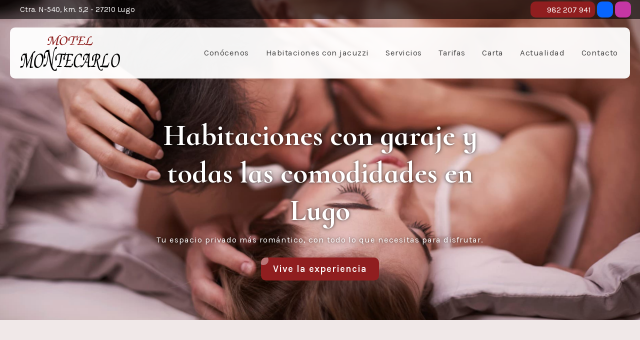

--- FILE ---
content_type: text/html; charset=utf-8
request_url: https://www.motelmontecarlo.es/servicios-motel-lugo.aspx
body_size: 9703
content:

<!DOCTYPE html>

<html lang="es">
<head>
    <!-- Metas comunes -->
    <title>
	Servicios del motel en Lugo - Moteles en Lugo
</title>
    
    <meta name="description" content="Nuestro motel en Lugo es uno de los moteles de Lugo que cuenta con más servicios. 30 habitaciones con garaje individual y algunas de ellas con jacuzzi.">

    

    <meta property="og:url" content="https://www.motelmontecarlo.es/servicios-motel-lugo.aspx">
    <meta property="og:image" content="https://www.motelmontecarlo.es/images/logo-motel-montecarlo.jpg">
<meta charset="UTF-8" /><meta name="viewport" content="width=device-width, initial-scale=1.0, maximum-scale=5" /><meta name="author" content="Páxinas Galegas" />

    <!-- Carga de favicon -->
    <link rel="icon" type="image/png" href="/images/favicon.png" sizes="96x96" />

    <!-- Pre-conexión con servidores externos para la solicitud de múltiples recursos -->
    <link rel="preconnect" href="https://ajax.googleapis.com/" /><link rel="dns-prefetch" href="https://ajax.googleapis.com/" /><link rel="preconnect" href="https://fonts.googleapis.com" /><link rel="preconnect" href="https://fonts.gstatic.com" crossorigin="" />

    <!-- Precarga de recursos CSS Comunes-->
    <link rel="preload" as="style" href="/css/animations.css" /><link rel="preload" as="style" href="/css/normalize.css" /><link rel="preload" as="style" href="/css/shapes.css" /><link rel="preload" as="style" href="/css/main.css" /><link rel="preload" as="style" href="/css/header.css" /><link rel="preload" as="style" href="/css/footer.css" /><link rel="preload" as="style" href="/css/components.css" /><link rel="preload" as="style" href="/css/fontawesome.css" /><link rel="preload" as="style" href="https://fonts.googleapis.com/css2?family=Cormorant+Infant:ital,wght@0,300..700;1,300..700&amp;family=Karla:ital,wght@0,200..800;1,200..800&amp;display=swap" />
	
    <!-- Precarga de recursos JS -->
	<link rel="preload" fetchpriority="high" as="script" href="/js/critical.js" /><link rel="preload" as="script" href="/js/base.js" /><link rel="preload" as="script" href="/js/header.js" />

    <!-- Recursos CSS (precargados) -->
    <link rel="stylesheet" href="/css/animations.css" /><link rel="stylesheet" href="/css/shapes.css" /><link rel="stylesheet" href="/css/normalize.css" /><link rel="stylesheet" href="/css/main.css" /><link rel="stylesheet" href="/css/header.css" /><link rel="stylesheet" href="/css/footer.css" /><link rel="stylesheet" href="/css/components.css" /><link href="https://fonts.googleapis.com/css2?family=Cormorant+Infant:ital,wght@0,300..700;1,300..700&amp;family=Karla:ital,wght@0,200..800;1,200..800&amp;display=swap" rel="stylesheet" />

    <!-- Recursos JS con defer (preconectados). Se cargarán y ejecutarán en orden cuando el DOM esté listo -->
    <script defer src="/js/critical.js"></script>
    <script defer src="https://ajax.googleapis.com/ajax/libs/jquery/3.5.1/jquery.min.js"></script>
    <script defer src="/js/header.js"></script>
    

    <!-- Recursos JS con async. Se cargarán en cualquier orden y se ejecutarán a medida que estén disponibles -->
    <script async src="https://stats.administrarweb.es/Vcounter.js" data-empid="161207A"></script>
    <script async src="https://cookies.administrarweb.es/pgcookies.min.js" id="pgcookies" data-style="modern2" data-product="web"></script>

    
    
    <link rel="canonical" href="https://www.motelmontecarlo.es/servicios-motel-lugo.aspx">
    <script>
        window.addEventListener("load", function () {
            $(".acordeon__item .title").on("click", function () {

                // elemento .item
                var $parent = $(this).parent();

                // si el click se hace en uno ya desplegado no se hace nada
                // if ($parent.hasClass('active')) return;

                // si el target ya está desplegado se repliega y se detiene el código
                if ($parent.hasClass('active')) {
                    $("> div", $parent).slideUp();
                    $parent.removeClass('active');
                    return;
                }

                // se pliegan todos los .item que tengan clase active
                $parent.siblings('.acordeon__item ').each(function () {
                    if ($(this).hasClass('active')) {
                        $("> div", this).slideUp();
                        $(this).removeClass('active');
                    }
                });

                // se despliega el target y se añade la clase active a .item
                $('> div', $parent).slideDown();
                $parent.addClass('active');
                /*var target = $(this);
                var headerHeight = $("header").outerHeight();
                target = target.length ? target : $('[name=' + this.hash.slice(1) + ']');
                setTimeout(function () {
                    $('html, body').animate({
                        scrollTop: (target.offset().top - headerHeight)
                    }, 800)
                }, 800);*/
            });
        });
    </script>

    <script type="application/ld+json">
    {
      "@context": "https://schema.org",
      "@type": "FAQPage",
      "mainEntity": [
	  {
        "@type": "Question",
        "name": "¿Se dispone de televisión en las habitaciones de Motel Montecarlo?",
        "acceptedAnswer": {
          "@type": "Answer",
          "text": "Sí, todas nuestras habitaciones en Lugo cuentan con televisor para que puedas amenizar la velada. Relájate y disfruta de tu momento sin preocuparte por nada más."
        }
      },
	  {
        "@type": "Question",
        "name": "¿Se puede solicitar juguetes eróticos?",
        "acceptedAnswer": {
          "@type": "Answer",
          "text": "Sí, solo tienes que llamarnos. Te ayudamos a elegir los juguetes y complementos que harán tu noche en Motel Montecarlo aún más excitante y personalizada."
        }
      },
	  {
        "@type": "Question",
        "name": "¿Se puede pagar con tarjeta de crédito?",
        "acceptedAnswer": {
          "@type": "Answer",
          "text": "Sí, aceptamos tarjeta mediante TPV. El pago se realiza al llegar, rápido y sin complicaciones, para que solo tengas que preocuparte de disfrutar tu estancia."
        }
      }
	  ]
    }
    </script>

	<script defer src="/js/base.js"></script>
</head>
<body>
    <form method="post" action="./servicios-motel-lugo.aspx" id="formSiteMaster">
<div class="aspNetHidden">
<input type="hidden" name="__VIEWSTATE" id="__VIEWSTATE" value="1gQFZ3S1/cxmfAA9il7tDLbKOd/RhSdVar4Sk/4hDv7kxyWOQG/P28TmAc5ex4GSX8ll8PdUBr2QTQV2LfLD0hrTPr6aFEE7un/b9htgPrrS/k5kpbbvPCgVQvv0p7ce" />
</div>

<script type="text/javascript">
//<![CDATA[
var theForm = document.forms['formSiteMaster'];
if (!theForm) {
    theForm = document.formSiteMaster;
}
function __doPostBack(eventTarget, eventArgument) {
    if (!theForm.onsubmit || (theForm.onsubmit() != false)) {
        theForm.__EVENTTARGET.value = eventTarget;
        theForm.__EVENTARGUMENT.value = eventArgument;
        theForm.submit();
    }
}
//]]>
</script>


<script src="/WebResource.axd?d=pynGkmcFUV13He1Qd6_TZNAGmBfmurlWvt_8CI4Wt52r3RFlrJjSWf6rV9n4lHcWRtGQLFqhUPBuObPg7yL-Dw2&amp;t=638901608248157332" type="text/javascript"></script>

<div class="aspNetHidden">

	<input type="hidden" name="__VIEWSTATEGENERATOR" id="__VIEWSTATEGENERATOR" value="0DF04212" />
	<input type="hidden" name="__SCROLLPOSITIONX" id="__SCROLLPOSITIONX" value="0" />
	<input type="hidden" name="__SCROLLPOSITIONY" id="__SCROLLPOSITIONY" value="0" />
	<input type="hidden" name="__EVENTTARGET" id="__EVENTTARGET" value="" />
	<input type="hidden" name="__EVENTARGUMENT" id="__EVENTARGUMENT" value="" />
</div>
        

<header class="header header--fixed">
    <div class="header__overlay"></div>

    <div class="header__pre">
        <div class="header__pre-container container">
            <div class="header__pre-info1">
                <strong><i class="fa-solid fa-location-dot"></i></strong>Ctra. N-540, km. 5,2 - 27210 Lugo
            </div>
            <div class="header__pre-info2">
                <div class="buttons buttons--bg">
                    <ul class="buttons__phones ">
                        <li class="telefono"><a href="tel:982207941" title="Llamar a Montecarlo"><i class="fas fa-phone fa-fw"></i><span>982 207 941</span></a></li>
                    </ul>
                    <ul class="buttons__social">
                        <li class="facebook"><a href="https://www.facebook.com/motelesmontecarlo" target="_blank" rel="noreferrer noopener" title="Ir al Facebook"><i class="fa-brands fa-facebook-f fa-fw"></i></a></li>
                        <li class="instagram"><a href="https://www.instagram.com/motelmontecarlolugo/" target="_blank" rel="noreferrer noopener" title="Ir a Instagram"><i class="fa-brands fa-instagram fa-fw"></i></a></li>
                    </ul>
                </div>
            </div>
        </div>
    </div>
    <div class="header__container">
        <div class="header__container-inner container">
            <div class="header__logo">
                <a class="header__logo-link" href="/" title="Montecarlo">
                    <img class="header__logo-img" src="/images/logo-motel-montecarlo.svg" alt="Montecarlo"></a>
            </div>
            <nav class="nav nav--right">
                <div class="nav__head">
                    <div class="nav__logo">
                        <img src="/images/logo-motel-montecarlo.svg" alt="Montecarlo">
                    </div>
                    <div class="nav__close" tabindex="0">
                        <i class="fa-light fa-xmark"></i>
                    </div>
                </div>
                <div class="nav__info">
                    <div class="nav__back">
                        <span>Menú</span>
                    </div>
                </div>
                <div class="nav__translate">
                    <ul class="nav__list container">
                        <li class="nav__item">
                            <a class="nav__link" href="/"><span class="nav__txt">Conócenos</span></a>
                        </li>
                        <li class="nav__item">
                            <a class="nav__link" href="/hotel-jacuzzi-habitacion.aspx"><span class="nav__txt">Habitaciones con jacuzzi</span></a>
                        </li>
                        <li class="nav__item">
                            <a class="nav__link" href="/servicios-motel-lugo.aspx"><span class="nav__txt">Servicios</span></a>
                        </li>
                        <li class="nav__item">
                            <a class="nav__link" href="/tarifas-motel-lugo.aspx"><span class="nav__txt">Tarifas</span></a>
                        </li>
                        <li class="nav__item">
                            <a class="nav__link" href="/nuestra-carta.html" data-comp="restaurante"><span class="nav__txt">Carta</span></a>
                        </li>
                        <li class="nav__item">
                            <a class="nav__link" href="/noticias.html" data-comp="noticias"><span class="nav__txt">Actualidad</span></a>
                        </li>
                        <li class="nav__item">
                            <a class="nav__link" href="/contacto-motel-lugo.aspx"><span class="nav__txt">Contacto</span></a>
                        </li>
                    </ul>

                    <div class="nav__details">
                        <div class="nav__banners">

                            <a class="nav__banner nav__banner--destacado" href="tel:982207941" title="Llamar a Montecarlo"><i class="fas fa-phone fa-fw"></i>
                                <div>
                                    <p>No lo pienses más</p>
                                    <p>Llámanos: 982 207 941</p>
                                </div>
                            </a>
                            <a class="nav__banner nav__banner--fb" href="https://www.facebook.com/motelesmontecarlo/" title="Ver facebook" target="_blank"><i class="fa-brands fa-facebook-f fa-fw"></i>
                                <div>
                                    <p>Facebook</p>
                                </div>
                            </a>
                            <a class="nav__banner nav__banner--ig" href="https://www.instagram.com/motelmontecarlolugo/" title="Ver Instagram" target="_blank"><i class="fa-brands fa-instagram fa-fw"></i>
                                <div>
                                    <p>Instagram</p>
                                </div>
                            </a>
                        </div>
                    </div>
                </div>
            </nav>
            <div class="hamburger" tabindex="0">
                <div class="bar top"></div>
                <div class="bar middle"></div>
                <div class="bar bottom"></div>
            </div>
        </div>
    </div>
</header>

        
    
    <main>
        <section class="portada">
            <div class="portada__img">
                <picture>
                    <source media="(min-width: 601px)" srcset="/images/portadas/servicios-motel-lugo.jpg">
                    <img src="/images/portadas/mv/servicios-motel-lugo.jpg" class="img-cover" alt="Servicios del motel en Lugo">
                </picture>
            </div>
            <div class="portada__info">
                <div>
                    <h1 class="title portada__title">Habitaciones con garaje y todas las comodidades en Lugo</h1>
                    <p>Tu espacio privado más romántico, con todo lo que necesitas para disfrutar.</p>
                    <a class="portada__button button button--efecto" href="/contacto-motel-lugo.aspx" title="Vivir experiencia romántica en una habitación con jacuzzi y garaje privado en Motel Montecarlo en Lugo"><span>Vive la experiencia</span></a>
                </div>
            </div>
        </section>
        <section class="section section--gap-v">
            <div class="dual dual--imgOver">
                <div data-order-mv="2" class="dual__item dual__item--txt dual__item--center" style="--dualwidth: 0.55;">
                    <div class="dual__inner">

                        <h2 class="title title--1 ">Garantizamos <span class="animate animate--scroll animate--fadeInUp">la discreción</span> de todos los huéspedes
                        </h2>
                        <p>
                            En <strong>Motel Montecarlo</strong>, a menos de tres minutos del <strong>centro de Lugo</strong>, contamos con <strong>30 habitaciones totalmente equipadas</strong> y reformadas para garantizar el confort de todos y cada uno de los huéspedes que nos visitan.
                        </p>
                        <p>
                            Además, todas las habitaciones están equipadas con <strong>televisión, hilo musical, minibar, wifi y servicio de llamadas nacionales</strong>, y cada una cuenta con <strong>garaje individual</strong> que permite acceder discretamente a la habitación. Para tu comodidad, disponemos de un <strong>servicio de atención al cliente directo</strong>: solo tienes que marcar el <strong>9 en el teléfono fijo</strong> de la habitación para contactar con recepción.
                        </p>
                    </div>
                </div>
                <div data-order-mv="1" class="dual__item dual__item--img dual__item--img-crop" style="--dualwidth: 0.45;">
                    <div class="dual__inner animate animate--scroll animate--scaleZoom">
                        <img loading="lazy" src="/images/servicios/motel-montecarlo.jpg" style="object-position: 50% 50%" class="img-cover" alt="Servicios del Motel Montecarlo en Lugo">
                    </div>
                </div>
            </div>
        </section>
        <section class="section section--gap-v section--nogap-up">
            <div class="dual dual--imgOver">
                <div data-order-mv="1" class="dual__item dual__item--img dual__item--img-crop" style="--dualwidth: 0.45;">
                    <div class="dual__inner animate animate--scroll animate--scaleZoom">
                        <img loading="lazy" src="/images/servicios/servicios-motel-lugo.jpg" style="object-position: 50% 50%" class="img-cover" alt="Motel Montecarlo en Lugo">
                    </div>
                </div>
                <div data-order-mv="2" class="dual__item dual__item--txt dual__item--center" style="--dualwidth: 0.55;">
                    <div class="dual__inner">

                        <h2 class="title title--1 ">Cualquier ocasión es buena para venir <span class="animate animate--scroll animate--fadeInUp">a Motel Montecarlo</span>
                        </h2>
                        <p>
                            Porque siempre hay un motivo para disfrutar. Déjate llevar en el plan que más te inspire en <strong>nuestro romántico motel en Lugo</strong>.
                        </p>
                        <ul class="list-icons">
                            <li>
                                <p>En tu <strong>aniversario</strong> celebra el amor en un jacuzzi con champagne y velas. Un aniversario único y mágico.</p>
                            </li>
                            <li>
                                <p>En <strong>San Valentín</strong> disfruta del día más romántico en un jacuzzi privado. Pasión e intimidad garantizadas.</p>
                            </li>
                            <li>
                                <p>En tu <strong>cumpleaños</strong> regálate un momento distinto en un jacuzzi. Una experiencia inolvidable.</p>
                            </li>
                            <li>
                                <p>En una <strong>noche de pasión,</strong> cualquier día se vuelve perfecto en un jacuzzi. Un encuentro ardiente.</p>
                            </li>
                        </ul>
                    </div>
                </div>
            </div>
        </section>
        <section class="sectionImage sectionImage--1 font--center">
            <div class="sectionImage__img animate animate--scroll animate--scaleZoom">
                <img src="/images/servicios/banda-servicios-motel-romantico-lugo.jpg" alt="Contactar con Motel Montecarlo en Lugo" style="object-position: 30% 50%;">
            </div>
            <div class="container">
                <div class="container container--xs" data-position="right">
                    <h2 class="title title--2">No esperes más, vive la experiencia más romántica en Lugo
                    </h2>
                    <p>
                        En <strong>Motel Montecarlo</strong> cada momento está pensado para que disfrutes al máximo.
                    </p>
                    <p>
                        <a class="button button--efecto" href="/contacto-motel-lugo.aspx" title="Crear recuerdos inolvidables en Motel Montecarlo en Lugo"><span>Hazlo realidad</span></a>
                    </p>
                </div>
            </div>
        </section>
        <section class="section">
            <div class="container">
                <div class="cols cols--box">
                    <div class="cols__small">

                        <h2 class="title title--2">Preguntas frecuentes sobre los servicios de nuestro motel</h2>
                    </div>
                    <div class="cols__big">
                        <div class="acordeon acordeon--estilo5">
                            <div class="acordeon__item">
                                <h3 class="title title--3">
                                    <span>¿Se dispone de televisión en las habitaciones de Motel Montecarlo?</span>
                                </h3>
                                <div>
                                    <p>
                                        Sí, todas <strong>nuestras habitaciones en Lugo cuentan con televisor</strong> para que puedas amenizar la velada. Relájate y disfruta de tu momento sin preocuparte por nada más.
                                    </p>
                                </div>
                            </div>
                            <div class="acordeon__item">
                                <h3 class="title title--3">
                                    <span>¿Se puede solicitar juguetes eróticos?</span>
                                </h3>
                                <div>
                                    <p>
                                        Sí, <strong>solo tienes que llamarnos</strong>. Te ayudamos a elegir los juguetes y complementos que harán tu noche en Motel Montecarlo aún más excitante y personalizada.
                                    </p>
                                </div>
                            </div>
                            <div class="acordeon__item">
                                <h3 class="title title--3">
                                    <span>¿Se puede pagar con tarjeta de crédito?</span>
                                </h3>
                                <div>
                                    <p>
                                        Sí, <strong>aceptamos tarjeta mediante TPV</strong>. El pago se realiza al llegar, rápido y sin complicaciones, para que solo tengas que preocuparte de disfrutar tu estancia.
                                    </p>
                                </div>
                            </div>
                        </div>
                    </div>
                </div>
            </div>
        </section>
        <section class="section section--gap-v section--nogap-up">
            <div class="dual dual--imgOver">
                <div data-order-mv="2" class="dual__item dual__item--txt dual__item--center" style="--dualwidth: 0.5;">
                    <div class="dual__inner">

                        <h2 class="title title--1 ">Recepción y atención <span class="animate animate--scroll animate--fadeInUp">las 24 horas para ti</span>
                        </h2>
                        <p>
                            Una de las características más valoradas por los clientes de Motel Montecarlo es que todas nuestras habitaciones en Lugo disponen de <strong>garaje individual con acceso directo</strong>. Además, algunas cuentan con <a href="/hotel-jacuzzi-habitacion.aspx" title="Solicitar habitación con jacuzzi privado en Motel Montecarlo en Lugo">jacuzzi privado</a> y ofrecemos atención las 24 horas del día.
                        </p>
                        <p>
                            Esto permite que siempre que optes por visitar nuestro <strong>motel en Lugo</strong>, independientemente de la hora del día en la que hayas hecho la reserva de la habitación, tendrás el mismo servicio y atención al instante.
                        </p>
                    </div>
                </div>
                <div data-order-mv="1" class="dual__item dual__item--img dual__item--img-crop" style="--dualwidth: 0.5;">
                    <div class="dual__inner animate animate--scroll animate--scaleZoom">
                        <img loading="lazy" src="/images/servicios/recepcion-motel-lugo-24-horas.jpg" style="object-position: 50% 50%" class="img-cover" alt="Motel 24 horas en Lugo">
                    </div>
                </div>
            </div>
        </section>


        <section class="sectionImage sectionImage--1 font--center" style="--bgcolor: 0 0 0;">
            <div class="sectionImage__img animate animate--scroll animate--scaleZoom">
                <img src="/images/servicios/banda-montecarlo-motel-lugo.jpg" alt="Contactar con motel en Lugo" style="object-position: 50% 70%;">
            </div>
            <div class="container">
                            <div class="container container--xs" data-position="left">
                <h2 class="title title--2">Discreción total y confort asegurado en Motel Montecarlo
                </h2>
                <p>
                    <strong>Garaje individual y atención personalizada en Lugo</strong>, para que solo tengas que preocuparte de disfrutar.
                </p>
                <p>
                    <a class="button button--efecto" href="/contacto-motel-lugo.aspx" title="Reservar habitación con garaje privado en Motel Montecarlo en Lugo para noche de pasión"><span>¡Reservar ahora!</span></a>
                </p>
            </div>
            </div>
        </section>
        <section class="section section--gap-v" id="garaje">
            <div class="dual dual--imgOver">
                <div data-order-mv="2" class="dual__item dual__item--txt" style="--dualwidth: 0.45;">
                    <div class="dual__inner">
                        <h2 class="title title--1">Garaje privado para total intimidad en <span class="animate animate--scroll animate--fadeInUp">tu escapada romántica</span>
                        </h2>
                        <p>
                            En <strong>Motel Montecarlo</strong> cada habitación cuenta con su <strong>propio garaje individual</strong>, pensado para que puedas acceder directamente a tu estancia <strong>sin necesidad de pasar por zonas comunes</strong>. Nuestro objetivo es ofrecerte siempre la <strong>máxima discreción y confidencialidad</strong>. Así, solo tendrás que preocuparte de disfrutar de tu estancia en <strong>nuestro motel en Lugo</strong>, mientras nosotros nos ocupamos de brindarte la privacidad que mereces.
                        </p>
                    </div>
                </div>
                <div data-order-mv="1" class="dual__item dual__item--img-crop" style="--dualwidth: 0.55;">
                    <div class="dual__inner animate animate--scroll animate--scaleZoom">
                        <img loading="lazy" src="/images/servicios/motel-discrecion-lugo.jpg" style="object-position: 50% 50%" class="img-cover" alt="Motel con garaje privado en Lugo">
                    </div>
                </div>
            </div>
        </section>
        <section class="section section--gap-v section--nogap-up">
            <div class="dual dual--imgOver">
                <div data-order-mv="1" class="dual__item dual__item--img-crop" style="--dualwidth: 0.55;">
                    <div class="dual__inner animate animate--scroll animate--scaleZoom">
                        <img loading="lazy" src="/images/servicios/motel-erotico-lugo.jpg" style="object-position: 50% 50%" class="img-cover" alt="Motel erótico en Lugo">
                    </div>
                </div>
                <div data-order-mv="2" class="dual__item dual__item--txt" style="--dualwidth: 0.45;">
                    <div class="dual__inner">
                        <h2 class="title title--1">Disfruta aún más con <span class="animate animate--scroll animate--fadeInUp">nuestras promociones especiales</span>
                        </h2>
                        <p>
                            Desde el <strong>Motel Montecarlo en Lugo</strong> queremos expresar nuestro más sincero agradecimiento a todos nuestros clientes por la confianza que han depositado en nosotros en cada una de sus visitas. Para seguir haciendo de cada estancia una experiencia inolvidable, contamos con <strong>promociones y descuentos</strong> pensados especialmente para que disfrutes al máximo de tu tiempo con nosotros.
                        </p>
                        <p>
                            <a class="button button--efecto" href="/noticias.aspx" title="Ver todas las promociones de Motel Montecarlo en Lugo"><span>Consultar promociones</span></a>
                        </p>

                    </div>
                </div>

            </div>
        </section>
        <section class="sectionImage sectionImage--1 font--center" style="--bgcolor: 0 0 0;">
            <div class="sectionImage__img animate animate--scroll animate--scaleZoom">
                <img src="/images/servicios/banda-servicios-motel-lugo.jpg" alt="Reservar Motel Montecarlo en Lugo" style="object-position: 50% 50%;" />
            </div>
            <div class="container container--xs ">
                <h2 class="title title--2">¿Quieres reservar en nuestro motel en Lugo?
                </h2>
                <p>
                    En <strong>Motel Montecarlo</strong> estamos para conseguir que cada escapada sea única. Reserva ahora tu habitación en nuestro <strong>hotel erótico en Lugo</strong>.
                </p>
                <p>
                    <a class="button button--efecto" href="/contacto-motel-lugo.aspx" title="Contactar directamente con Motel Montecarlo en Lugo para reservar habitación"><span>Contactar</span></a>
                </p>
            </div>
        </section>
    </main>

        

<footer class="footer">
    <div class="footer__info1 font--center">
        <div class="footer__inner container">
            <p class="footer__title title title--2 font--invert">Motel Montecarlo en Lugo</p>
            <p>El Motel Montecarlo está situado en la Carretera Nacional 540, a unos 5 kilómetros de Lugo capital. Desde nuestra apertura, hace más de 10 años, nos hemos caracterizado por un servicio de calidad y por ofrecer a todos nuestros clientes una total discreción.</p>
            <ul class="footer__list">
                <li><strong>Dirección:</strong> <span>Ctra. N-540, km. 5,2 - 27210 Lugo</span> </li>
                <li><strong>Teléfono:</strong> <span><a href="tel:982207941" title="Llamar a Montecarlo">982 207 941</a></span></li>
                <li><strong>E-mail:</strong> <span>info@motelmontecarlo.es</span> </li>
            </ul>
        </div>
    </div>
    <div class="footer__info2">
        <div class="footer__inner container">
            <div class="footer__legal"><p><a href="aviso-legal.aspx" title="Ir al Aviso legal" class="block">Aviso legal</a> - <a href="politica-privacidad-cookies.aspx" title="Ir a la Política de privacidad y cookies" class="block">Política de privacidad y cookies</a> - <a href="http://wcpanel.administrarweb.es/login.aspx?empId=161207A" rel="noreferrer noopener" title="Acceder al área interna" target="_blank">Área Interna</a></p></div>
            <div class="footer__paxinas"><p><a href="https://www.paxinasgalegas.es/moteles-lugo-2511ep_122ay.html" title="Moteles en Lugo - Páxinas Galegas" target="_blank">© Páxinas Galegas</a></p></div>
        </div>
    </div>
</footer>  
        

    

<script type="text/javascript">
//<![CDATA[

theForm.oldSubmit = theForm.submit;
theForm.submit = WebForm_SaveScrollPositionSubmit;

theForm.oldOnSubmit = theForm.onsubmit;
theForm.onsubmit = WebForm_SaveScrollPositionOnSubmit;
//]]>
</script>
</form>
    <div id="preloader"><svg width="48" height="48" viewBox="0 0 24 24" xmlns="http://www.w3.org/2000/svg"><style>.spinner_GuJz{transform-origin:center;animation:spinner_STY6 1.5s linear infinite}@keyframes spinner_STY6{100%{transform:rotate(360deg)}}</style><g class="spinner_GuJz"><circle cx="3" cy="12" r="2"/><circle cx="21" cy="12" r="2"/><circle cx="12" cy="21" r="2"/><circle cx="12" cy="3" r="2"/><circle cx="5.64" cy="5.64" r="2"/><circle cx="18.36" cy="18.36" r="2"/><circle cx="5.64" cy="18.36" r="2"/><circle cx="18.36" cy="5.64" r="2"/></g></svg></div>
	<div class="go-top" title="Subir al inicio"><i class="fa fa-chevron-up" aria-hidden="true"></i></div>
    <link rel="stylesheet" href="/css/fontawesome.css">

    
    <div class="buttons  buttons--circle buttons--fixed">
        <ul>
            <li class="phone"><a title="Llamar a Montecarlo" href="tel:982207941"><i class="fa-solid fa-phone fa-fw"></i></a></li>
        </ul>
    </div>
</body>
</html>


--- FILE ---
content_type: text/css
request_url: https://www.motelmontecarlo.es/css/header.css
body_size: 7343
content:
.header__pre{padding:2px 16px;font-size:.9rem}.header--fixed .header__pre{background:rgba(0,0,0,.6);color:#fff}.header__pre-container{display:flex;align-items:center;justify-content:space-between}.header__pre-info1{font-size:.75rem}.header__pre-info1 i{margin-right:5px}.header__pre-info2{display:flex;align-items:center}.header--fixed .header__pre{margin-bottom:.5rem}.header__container-inner{display:flex;align-items:center;justify-content:space-between}.header--fixed{position:absolute;top:0;left:0;width:100%;z-index:3}.header--fixed.--is-active{position:fixed}.header--fixed .header__container{padding:0 .5rem;transition:padding 300ms ease;background:none}.header--fixed.--is-active .header__container{padding:0}.header--fixed .header__container-inner{padding:12px 16px;border-radius:var(--radiusBox);background:rgba(255,255,255,.95);transition:padding 300ms ease,background 300ms ease,border-radius 300ms ease}.header--fixed.--is-active .header__container-inner{border-radius:0 0 var(--radiusBox) var(--radiusBox)}.header--fixed.--is-active .header__pre{display:none}.header--fixed.--is-active .header__container-inner{background:#fff;box-shadow:0 0 12px rgba(0,0,0,.1)}.header--sticky{position:sticky;position:-webkit-sticky;top:0;left:0;z-index:3}.header--sticky.--is-active{background:rgba(255,255,255,.94);box-shadow:0 1px 6px rgba(0,0,0,.3)}.header--pinned{position:fixed;width:100%;top:0;left:0;box-shadow:0 1px 6px rgba(0,0,0,.3);z-index:3;transition:all 250ms ease}.header--pinned.--not-active{transform:translateY(-100%)}.header--pinned.--is-active{transform:translateY(0)}.header__overlay{position:fixed;width:0%;height:100%;z-index:9;right:0;top:0;background:rgba(0,0,0,0);transition:background 300ms ease}.header__overlay--is-active{background:rgba(0,0,0,.6);width:100%}.header__container{display:flex;align-items:center;justify-content:space-between;background:#f5f5f5;padding:1rem 20px}.header__logo{max-width:var(--width-logo);width:100%;transition:max-width 300ms ease}.header--fixed.--is-active .header__logo{max-width:calc(var(--width-logo) - 25px)}.header--sticky.--is-active .header__logo{max-width:calc(var(--width-logo) - 25px)}.header__logo-link{display:block}.header__logo-img{display:block;width:100%}.header__info-txt{display:none;margin-right:16px}.header__language{display:none}@media only screen and (min-width:1024px){.header__pre-info1{font-size:.9rem}.header--fixed .header__container{padding:0 20px}.header--fixed .header__pre{margin-bottom:1rem}.header--fixed .header__container-inner{padding:15px 20px}.header__info--row{flex-direction:row-reverse}.header__info--row .header__info-inner{margin-left:30px}.header__info--column{flex-direction:column;align-items:flex-end}.header__info--column .header__info-inner{margin-bottom:.5rem}.header__info-txt{display:block}.header__language{display:block;margin-left:12px}}.nav{--heightNavHead:72px;--heightNavInfo:48px}.nav__list{list-style:none}.nav__link{display:block;color:currentColor;text-decoration:none;letter-spacing:.5px}.nav__txt i{margin-right:.25rem;color:var(--primary)}.nav__txt>span{font-size:.85em;opacity:.7;line-height:1.3;display:block}.nav__submenu{list-style:none}.nav__submenu .nav__link{padding:.15rem}.nav__item--has-sub>.nav__submenu.nav__submenu--imgs{display:grid;grid-template-columns:1fr 1fr;align-content:flex-start;grid-gap:.75rem}.nav__submenu.nav__submenu--imgs .nav__item--has-sub{grid-column:-1/1}.nav__submenu.nav__submenu--imgs .nav__item:not(.nav__item--has-sub) .nav__link{font-size:.9em}.nav__submenu.nav__submenu--imgs .nav__txt{display:block;text-align:center;margin-top:.25rem}.nav__head{display:flex;justify-content:space-between;padding:.75rem 1rem;height:var(--heightNavHead)}.nav__head:not(:has(.nav__logo)){justify-content:flex-end}.nav__logo{flex:1}.nav__logo img{max-width:100%;display:block;max-height:100%}.nav__close{text-transform:uppercase;font-size:.95rem;cursor:pointer;display:flex;gap:.25rem;grid-gap:.5rem;padding:.25rem;align-items:center;font-weight:var(--bold1);margin-left:1rem}.nav__close i{font-size:2.25rem}.nav__info{display:flex;height:var(--heightNavInfo);align-items:center;justify-content:space-between;padding:0 1rem;background:#ddd;text-transform:uppercase;text-decoration:none;color:#333;font-weight:var(--bold1);cursor:pointer;font-size:.95rem;line-height:1.25em;overflow:hidden;transition:transform .3s ease-in-out;transform:translateX(0);grid-column:1;grid-row:2;position:relative;z-index:1}.nav__info:has(.nav__back:not(.nav__back--active)){transform:translateX(100%);transition:.3s transform 0s ease-in-out}.nav__back{padding:.75rem 0;display:flex;align-items:center}.nav__back span{display:-webkit-box;-webkit-box-orient:vertical;-webkit-line-clamp:2;overflow:hidden}.nav__back:before{content:"";height:24px;width:24px;font-size:.9rem;display:grid;place-content:center;border-radius:var(--radiusButton);background:#fff;font-family:var(--awesome);margin-right:.75rem}.nav__details{padding:1rem;flex:1;display:flex;flex-direction:column;justify-content:end}.nav__details .buttons{display:flex;justify-content:center}.nav__details .buttons ul{flex-wrap:wrap}@media only screen and (max-width:1023px){.nav{position:fixed;top:0;display:grid;grid-template-columns:1fr;grid-template-rows:min-content 1fr;height:100%;overflow-x:hidden;z-index:10;background:linear-gradient(to top,var(--light),#fff);color:var(--font-color);width:min(100%,520px);text-align:left}.nav__translate>.nav__list{position:relative}.nav--left{left:-100%;transition:left 400ms ease}.nav--right{right:-100%;transition:right 400ms ease}.nav__list--secondary{margin:.75rem 1rem;padding:.5rem 0;background:var(--light);width:calc(100% - 2rem);border-radius:var(--radiusBox)}.nav--is-active{box-shadow:0 0 24px rgba(0,0,0,.3)}.nav--right.nav--is-active{right:0%;transition:right 400ms ease}.nav--left.nav--is-active{left:0%;transition:left 400ms ease}.header__pre .nav__list--secondary{display:none}.nav__list--primary{width:100%}.nav--is-active .nav__submenu--is-active:not(:has(.nav__submenu--is-active))>.nav__item>.nav__link{opacity:1}.nav__translate{transition:transform .3s ease-in-out;will-change:transform;display:flex;flex-direction:column;grid-column:1;grid-row:2}.nav__link{padding:.6rem 1rem;font-size:18px}.nav__txt{display:block;width:100%}.nav__list--secondary .nav__link{padding:.5rem 1rem}.nav__list>.nav__item--selected>.nav__link,.nav__list>.nav__item:has(.nav__item--selected)>.nav__link,.nav__list>.nav__item:has(.nav__item--selected)>.nav__submenu>.nav__item:has(.nav__item--selected)>.nav__link,.nav__list>.nav__item--has-sub>.nav__submenu>.nav__item--selected>.nav__link{font-weight:var(--bold1);background:linear-gradient(to right,var(--primary),var(--secondary));color:#fff}.nav__submenu .nav__submenu .nav__item--selected>.nav__link{font-weight:var(--bold1);color:var(--primary)}.nav__item--has-sub>a{position:relative;display:flex;align-items:center;justify-content:space-between}.nav__item--has-sub>a .nav__down{width:28px;height:28px;display:flex;flex-shrink:0;color:currentColor;align-items:center;justify-content:center;text-align:center;font-size:20px;border-radius:var(--radiusButton);background:rgba(0,0,0,.1)}.nav__item--has-sub>a .nav__down .--rotate{transform:rotate(180deg)}.nav__submenu .nav__link{font-size:var(--font-s)}.nav__txt i{margin-right:.5rem}.nav__submenu .nav__submenu .nav__item--has-sub>a .nav__down{background:none}.nav__item--has-sub>a .nav__down i:before{content:''}.nav__item--has-sub>a .nav__down .--rotate{transform:rotate(0)!important}.nav__list>.nav__item--has-sub:not(:has(.nav__submenu--is-active)) .nav__submenu{opacity:0;pointer-events:none;transition:.3s opacity 0s ease-in-out}.nav__item--has-sub>.nav__submenu{position:absolute;height:100%;z-index:3;box-shadow:none;left:100%;top:0;text-align:left;width:100%;display:flex;gap:.75rem;flex-direction:column;padding:calc(.75rem + var(--heightNavInfo)) 1rem .75rem 1rem;transition:0s opacity 0s ease-in-out}}@media only screen and (min-width:1024px){.nav__list{display:flex;justify-content:space-between}.nav .nav__list--secondary{display:none}.nav__list>.nav__item{position:relative;margin-left:1.5rem}.nav__list>.nav__item:hover>.nav__link{color:var(--primary)}.nav__item--selected>.nav__link,.nav__item:has(.nav__item--selected)>.nav__link{color:var(--primary);font-weight:var(--bold1)}.nav__link{padding:.25rem}.nav__txt>span{display:none}.nav__list>.nav__item--has-sub{position:relative}.nav__submenu{visibility:hidden;opacity:0;padding:.75rem;position:absolute;z-index:3;border-radius:var(--radius1);display:flex;flex-direction:column;transform:translateY(20%);filter:drop-shadow(0 0 12px rgba(0,0,0,.15));left:0;color:var(--font-color);gap:.5rem;top:100%;background:#fff;text-align:left;min-width:180px;pointer-events:none;transition:transform 400ms ease,opacity 400ms ease,visibility 0s ease 400ms}.nav__submenu.nav__submenu--imgs{min-width:360px}.nav__list>.nav__item--has-sub:hover>.nav__submenu{visibility:visible;opacity:1;transform:translateY(0%);transition:transform 400ms ease,opacity 400ms ease}.nav__item--has-sub:hover .nav__submenu{pointer-events:auto}.nav__submenu .nav__submenu{transform:translateY(0);left:40%;top:-10px;height:auto;transition:left 400ms ease,opacity 400ms ease,visibility 0s ease 400ms}.nav__submenu .nav__submenu::after{content:'';position:absolute;left:-12px;top:12px;width:0;height:0;border-top:12px solid transparent;border-bottom:12px solid transparent;border-right:12px solid #fff;clear:both}.nav__submenu .nav__submenu::before{content:'';position:absolute;left:-20px;top:0;width:20px;height:100%;background:transparent}.nav__submenu .nav__submenu--is-active{visibility:visible;opacity:1;height:auto;left:calc(100% + 1rem + 16px);transform:translate(0);transition:left 400ms ease,opacity 400ms ease}.nav__item--has-sub .nav__item{margin:0;text-align:left;position:relative}.nav__item--has-sub .nav__item--has-sub>.nav__link{display:flex;justify-content:space-between;align-items:center}.nav__item--has-sub .nav__item:hover>.nav__link,.nav__item--has-sub .nav__item--selected>.nav__link{color:var(--primary)}.nav__submenu .nav__item--has-sub>a .nav__down{width:20px;height:20px;display:flex;color:currentColor;align-items:center;justify-content:center;background:var(--light);text-align:center;margin:0;border-radius:var(--radius1);font-size:16px;margin-left:.5rem}.header--fixed:not(.--is-active) .nav__down,.header--fixed:not(:hover) .nav__down{background:rgba(0,0,0,.15);color:currentColor}.nav__down{margin-left:.5rem;background:rgba(0,0,0,.1);backdrop-filter:blur(4px);width:16px;height:16px;color:var(--font-color);border-radius:var(--radiusButton);display:inline-flex;align-items:center;justify-content:center;font-size:.9em}.nav__down i{transform:translateY(2px)}.nav__submenu .nav__item--has-sub>a .nav__down i:before{content:''}.nav__submenu .nav__item--has-sub>a .nav__down i{transform:translateY(0)}.nav__list>.nav__item--has-sub>.nav__submenu>.nav__back{display:none}.nav__info,.nav__head{display:none}.nav__details{display:none}.nav__list>.nav__item--has-sub>.nav__link:not([href="#"]):not([href="javascript:void(0);"]){pointer-events:none}.nav__list>.nav__item--has-sub>.nav__link:not([href="#"]):not([href="javascript:void(0);"]) .nav__txt{pointer-events:auto}}.hamburger{position:static;cursor:pointer;padding:2px;width:36px;height:36px;display:grid;place-content:center;margin-left:1rem;z-index:1}.hamburger .bar{display:block;height:2px;width:28px;background:#333;transition:transform 300ms ease}.header--fixed .hamburger .bar{background:currentColor}.hamburger .bar.middle{margin:6px auto}.hamburger--is-active .bar{width:28px}.hamburger--is-active .top{transform:translateY(8px) rotateZ(45deg)}.hamburger--is-active .bottom{transform:translateY(-8px) rotateZ(-45deg)}.hamburger--is-active .middle{width:0}@media only screen and (min-width:1024px){.hamburger{display:none}}.buttons{display:flex;align-items:center;color:var(--secondary)}.buttons ul{list-style:none;display:flex;align-items:center}.buttons li{display:inline-block;margin:1px 2px;background:#fff;border:1px solid #ddd}.buttons a{display:flex;align-items:center;justify-content:center;width:26px;color:currentColor;min-height:26px;text-decoration:none}.buttons__phones li span{display:none;white-space:nowrap}.buttons__phones .full a{width:auto;height:28px;padding:.2rem .5rem}.buttons__phones .full span{display:block;margin-left:4px}.buttons--bg .facebook{background:var(--color-fb)}.buttons--bg .instagram{background:var(--color-ig)}.buttons--bg .whatsapp{background:var(--color-wa)}.buttons--bg li{background:var(--primary);border:0!important;border-radius:var(--radius1)}.buttons--bg a{width:32px;height:32px;min-height:32px}.buttons--bg a,.buttons--bg a[href^="tel:"]{color:#fff}.buttons--fixed{transition:bottom 300ms ease,transform 300ms ease;position:fixed;bottom:2px;right:0;z-index:2;flex-direction:column;gap:.25rem;display:none}.buttons--fixed ul{flex-direction:column;align-items:initial;gap:.25rem}.buttons--fixed li{margin:2px 0;display:flex;border-radius:var(--radiusBox) 0 0 var(--radiusBox);background:var(--primary);border:solid 1px #fff;color:#fff;border:0;box-shadow:0 0 12px rgba(0,0,0,.1)}.buttons--fixed .whatsapp{background:var(--color-wa)}.buttons--fixed .whatsapp i{color:var(--color-wa)}.buttons--fixed .facebook{background:var(--color-fb)}.buttons--fixed .facebook i{color:var(--color-fb)}.buttons--fixed .instagram{background:var(--color-ig)}.buttons--fixed .instagram i{color:var(--color-ig)}.buttons--fixed a,.buttons--fixed a[href^="tel:"]{width:auto;height:auto;flex:1;display:flex;align-items:center;border-radius:0;border:0;color:#fff;padding:0;background:none;text-decoration:none}.buttons--fixed .etiq{display:block;font-size:.8em;line-height:1.2em}.buttons.buttons--fixed .etiq+span{margin-left:0}.buttons--fixed li a>span{display:block;line-height:100%;margin-left:.5rem;flex:1;padding:.25rem .75rem .25rem 0}.buttons--fixed li:not(.full) a>span{display:none}.buttons--fixed i{height:42px;width:48px;font-size:1.125rem;margin:1px 0 1px 1px;display:flex;align-items:center;justify-content:center;background:#fff;color:var(--primary);border-radius:var(--radiusBox) 0 0 var(--radiusBox)}.buttons--circle.buttons--fixed{right:8px}.buttons--circle.buttons--fixed li{border-radius:50%;border:solid 1px #fff}.buttons--circle.buttons--fixed i{height:58px;width:58px;color:#fff;background:none;font-size:1.75rem}.buttons--fixed li.full i{height:42px;width:42px}@media only screen and (min-width:1024px){.buttons__phones li a{width:auto;height:26px;font-size:.95rem;padding:.2rem .5rem}.buttons__phones li span{display:block;margin-left:4px}.buttons__phones .full a{height:auto}.buttons--fixed:not(.buttons--circle){position:fixed;bottom:50%!important;transform:translateY(50%)}.buttons--fixed i{height:42px;width:42px;font-size:1.25rem}.buttons--fixed a,.buttons--fixed a[href^="tel:"]{font-size:1.125rem;line-height:100%}.buttons--fixed li a>span{margin-left:.75rem;padding:.25rem 1rem .25rem 0}.buttons--fixed li:not(.full) a>span{display:block}}.nav__language{padding:.75rem 1rem;display:flex;align-items:center;justify-content:center;background:#eee}.language__modal-list{list-style:none;font-size:1rem}.language__modal-list a img{display:block}.language img{width:24px;display:block;box-shadow:0 0 2px rgb(0 0 0/70%);border-radius:50%}@media only screen and (min-width:1024px){.nav__language{display:none}.header___language{margin-left:1rem}.header___language .language{display:flex;align-items:center;cursor:pointer}.header___language .language:after{content:'';font-weight:900;font-size:12px;font-family:var(--awesome);margin-left:.35rem}.header___language .language__modal{color:var(--font-color);transform:translateY(-120vh);opacity:0;visibility:hidden;z-index:12;transition:opacity 400ms ease,visibility 0ms 400ms;position:fixed;left:0;top:0;width:100%;height:100%;display:flex;flex-direction:column;justify-content:center;align-items:center;background:rgba(0,0,0,.75);backdrop-filter:blur(4px);-webkit-backdrop-filter:blur(4px);padding:var(--padding-h)}.header___language .language__modal--active{opacity:1;visibility:visible;transform:translateY(0);transition:opacity 400ms ease}.header___language .language__modal-inner{text-align:left;padding:min(var(--padding-h),2rem);background:#fff;max-width:400px;position:relative;border-radius:var(--radius1)}.header___language .language__modal-title{font-size:20px;margin:0 0 1rem;line-height:1.4em;font-weight:var(--bold1)}.header___language .language__modal-close{position:absolute;top:0;transform:translateY(-100%);right:0;width:22px;color:#fff;height:40px;display:flex;font-size:30px;cursor:pointer;align-items:center;justify-content:center}.header___language .language__modal-list li:not(:last-child){margin-bottom:8px}.header___language .language__modal-list a{text-decoration:none;padding:.5rem 1rem;display:flex;align-items:center;color:inherit}.header___language .language__modal-list a span{display:inline-block;margin-left:.5rem;font-size:1rem}.header___language .language__modal-list .selected a{background:var(--primary);color:var(--primary-invert);border-radius:var(--radius1)}.header___language .language__modal-list .selected a:before{content:'';font-weight:900;font-family:var(--awesome);margin-right:1rem;font-size:1.25rem}.header___language .language__modal-list li:hover{color:var(--primary)}}@media only screen and (max-width:1023px){.header___language{display:none}.nav__language .language__modal-close,.nav__language .language__modal-title,.nav__language .language__modal-list a span,.nav__language .language{display:none}.nav__language .language__modal-list{display:flex;gap:1rem}.nav__language .language__modal-list li{position:relative}.nav__language .language__modal-list .selected a:before{content:"";font-weight:900;font-size:16px;font-family:'Font Awesome 6 Pro';width:16px;height:16px;border-radius:16px;background-color:var(--primary-invert);color:var(--primary);position:absolute;bottom:-4px;right:-4px;display:flex;align-items:center;justify-content:center}.nav__language .language__modal-list a{text-decoration:none;display:block;color:inherit;background:#fff;border-radius:100%;box-shadow:0 0 0 2px #f0f0f0,0 0 0 3px #ccc}.nav__language .language__modal img{width:30px;display:block;border-radius:100%}.nav__language--text .language__modal img{display:none}.nav__language--text .language__modal-list a span{display:block}.nav__language--text .language__modal-list{gap:.5rem}.nav__language--text .language__modal-list a{box-shadow:none;border-radius:3px;padding:2px 8px;font-size:.9rem}.nav__language--text .language__modal-list .selected a:before{right:inherit;bottom:inherit;left:-6px;top:-6px}}.nav__banners{display:grid;grid-template-columns:1fr 1fr;grid-gap:.35rem}.nav__details .box-txtOverImg__info{padding:1rem}.nav__details .box-txtOverImg{aspect-ratio:auto;height:30vw;min-height:180px;max-height:300px;flex:none}.nav__details{gap:.5rem}.nav__details .buttons{justify-content:center}.nav__details .box-txtOverImg--style2 .box-txtOverImg__info{padding:.75rem 1rem}.nav__details .box-txtOverImg__link{justify-content:flex-end}.nav__details .box-txtOverImg__img:after{background:linear-gradient(to bottom,rgba(0,0,0,0),rgba(0,0,0,.6))}.nav__details .box-txtOverImg .button{padding:.4em .75em;font-size:.9rem}.nav__details .box-txtOverImg .button i{margin-left:.25em}.nav__banners>*:not([class^="nav__banner"]){grid-column:span 2}.nav__banner p:not(:last-child){margin:0 0 .25rem}.nav__banner p:first-of-type{font-weight:var(--bold1)}.nav__banner{position:relative;display:grid;place-content:center center;align-items:center;grid-template-columns:min-content auto;grid-column-gap:.5rem;padding:.75rem;color:var(--font-color);text-decoration:none;background:var(--primary);background-image:linear-gradient(rgba(255,255,255,.85),rgba(255,255,255,.85));text-align:center;border-radius:var(--radiusBox);overflow:hidden}.nav__banner i{font-size:1.25rem;line-height:100%;opacity:.75;width:1.25rem}.nav__banner--destacado i{font-size:2rem;width:2rem;opacity:.75;margin:0;color:currentColor}.nav__banner--destacado{place-content:center start;text-align:left;grid-column:span 2;grid-template-columns:min-content 1fr min-content;grid-column-gap:.75rem;grid-row-gap:0;color:var(--secondary-invert);min-height:72px;background-image:none;padding-right:calc(.75rem + 38px)}.nav__banner--destacado:not(:has(i)){grid-template-columns:1fr min-content}.nav__banner--destacado:after{content:'';font-weight:900;font-size:1.15em;font-family:var(--awesome);width:38px;display:grid;place-content:center;height:100%;background:rgba(0,0,0,.1);color:var(--secondary-invert);position:absolute;top:0;right:0}.nav__banner--fb{background:var(--color-fb);color:#fff}.nav__banner--ig{background:var(--color-ig);color:#fff}.nav__banner--wa{background:var(--color-wa);color:#fff}.nav__banner--tel{background:var(--primary);color:#fff}.nav__banner--fb i,.nav__banner--ig i,.nav__banner--wa i,.nav__banner-tel i{opacity:1;color:#fff}.nav__banner--destacado p:first-of-type{font-size:var(--font-s);line-height:1.2em}.nav__banner--destacado p+p:last-of-type{font-size:.95rem;line-height:1.2em}.nav__banner--destacado:not(:has(i)) p:first-of-type{font-size:var(--font-m);line-height:1.3em}.nav__banner--destacado:not(:has(i)) p+p:last-of-type{font-size:1rem;line-height:1.3em}.nav__bannerImg{text-align:center;text-decoration:none;color:inherit;background:var(--light);border-radius:var(--radiusBox)}.nav__bannerImg p{margin:4px 0}.nav__bannerImg img{border-radius:var(--radiusBox) var(--radiusBox) 0 0;display:block}

--- FILE ---
content_type: text/css
request_url: https://www.motelmontecarlo.es/css/footer.css
body_size: 82
content:
.footer{background:var(--primary);color:var(--primary-invert)}.footer p:not(:last-child){margin:0 0 1rem}.footer a:not(.button){color:currentColor;text-decoration:none;display:inline-block}.footer__legal a{padding:4px;display:inline-block}.footer .title{border-bottom:1px solid rgba(255,255,255,.1);padding-bottom:.3em;margin-bottom:.3em}.footer__info1{padding:min(var(--padding-v),3rem) var(--padding-h)}.footer__list{transform:translateX(-1rem);width:calc(100% + 2rem)}.footer__list li{display:inline-block;list-style:none;margin:.25rem 1rem}.footer__list li>i{margin-right:4px;color:var(--primary)}.footer__info2{padding:1rem var(--padding-h);border-top:1px solid rgba(255,255,255,.1);font-size:.8rem;text-align:center}.footer__paxinas{margin:12px 0 0}.footer__paxinas a{display:block;color:#fff;font:normal 12px/16px Arial;text-transform:uppercase;opacity:.3;background:linear-gradient(rgba(255,255,255,0),rgba(255,255,255,0))}@media screen and (min-width:821px){.footer__info2 .footer__inner{display:flex;justify-content:space-between;flex-wrap:wrap}.footer__paxinas{margin:0 0 0 24px}}

--- FILE ---
content_type: text/css
request_url: https://www.motelmontecarlo.es/css/components.css
body_size: 24161
content:
#eapps-instagram-feed-1{border-radius:20px;overflow:hidden}.button--efecto{background:var(--primary);color:var(--primary-invert)}.button--efecto::after{content:'';position:absolute;top:-5px;left:-5px;width:20px;height:20px;z-index:0;padding-left:20px;background:var(--secondary);transition:.3s;border-radius:var(--radiusButton)}.button--efecto:hover::after{width:120%;height:120%}.button--efecto{font-size:1.125rem;letter-spacing:1px}@media screen and (max-width:767px){.portada .button--efecto{background:var(--secondary)}.portada .button--efecto:after{background:var(--background)}}.section--primary .title{--alt-color:var(--primary-invert)}.section--secondary .title{--alt-color:var(--secondary-invert)}.section--dark .title{--alt-color:var(--dark-invert)}.title{--alt-color:var(--primary)}.title--mask-bubble{line-height:1.5em}.title--mask-bubble span{box-decoration-break:clone;background:var(--primary);padding:.25rem 1rem;filter:url(/images/title-bubble.svg#goo);color:var(--primary-invert)}.title--underline-1 span{--color-underline:#ddd;--height:.35em;--space:.3em;background:linear-gradient(to bottom,transparent calc(100% - var(--height) - var(--space)),var(--color-underline) calc(100% - var(--height) - var(--space)),var(--color-underline) calc(100% - var(--space)),transparent calc(100% - var(--space)),transparent 100%);box-decoration-break:clone}.title--underline-2{line-height:1.5em}.title--underline-2 span{--color-underline:var(--primary);--height:.15em;--space:.05em;padding:0 0 var(--space);background:linear-gradient(to bottom,transparent 0%,transparent calc(100% - var(--height)),var(--color-underline) calc(100% - var(--height)),var(--color-underline) 100%,transparent 100%);box-decoration-break:clone}.title--underline-3{line-height:1.5em}.title--underline-3 span{--skew:45deg;--height:.15em;--space:.05em;color:var(--primary);--_s:calc(var(--height)*cos(var(--skew)));background:linear-gradient(var(--skew),#0000 var(--_s),currentColor 0 calc(100% - var(--_s)),#0000 0) bottom/100% var(--height) no-repeat;padding:0 0 var(--space);box-decoration-break:clone}.title--linebox{position:relative;padding-bottom:.75em}.title--linebox::before{content:"";position:absolute;left:0;bottom:0;height:5px;width:60px;background-color:var(--alt-color)}.title--linebox::after{content:"";position:absolute;left:0;bottom:2px;height:1px;width:50%;max-width:180px;background-color:var(--alt-color)}.font--center .title--linebox::after,.font--center.title--linebox::after,.font--center .title--linebox::before,.font--center.title--linebox::before{right:0;margin-left:auto;margin-right:auto}.title--doubleline-down::after{content:'';display:block;width:80px;margin-top:.35em;height:4px;background:linear-gradient(to right,var(--alt-color) 50%,#fff 50%);box-shadow:0 -1px 0 var(--alt-color),0 1px 0 var(--alt-color)}.title--doubleline-up::before{content:'';display:block;width:80px;margin-bottom:.35em;height:4px;background:linear-gradient(to right,var(--alt-color) 50%,#fff 50%);box-shadow:0 -1px 0 var(--alt-color),0 1px 0 var(--alt-color)}.font--center .title--doubleline-down::after,.font--center.title--doubleline-down::after,.font--center .title--doubleline-up::before,.font--center.title--doubleline-up::before{margin-left:auto;margin-right:auto}.title--double-underline{position:relative;padding-bottom:1rem}.title--double-underline::before,.title--double-underline::after{content:"";display:block;position:absolute;background-color:var(--alt-color);width:80px;height:1px}.title--double-underline::before{left:0;bottom:6px}.title--double-underline::after{left:8px;bottom:0}.font--center .title--double-underline::after,.font--center.title--double-underline::after{left:50%;transform:translateX(calc(-50% - 4px))}.font--center .title--double-underline::before,.font--center.title--double-underline::before{left:50%;transform:translateX(calc(-50% + 4px))}.title--line-down::after{content:'';display:block;width:80px;margin-top:.35em;background:var(--alt-color);height:3px}.font--center .title--line-down::after,.font--center.title--line-down::after{margin-left:auto;margin-right:auto}.title--line-up::before{content:'';display:block;width:80px;margin-bottom:.35em;background:var(--alt-color);height:3px}.font--center .title--line-up::before,.font--center.title--line-up::before{margin-left:auto;margin-right:auto}.title--line-gradient-up::before{content:'';display:block;width:80px;margin-bottom:.35em;background:linear-gradient(to right,var(--primary),var(--dark));height:4px}.font--center .title--line-gradient-up::after,.font--center.title--line-gradient-up::after,.font--center .title--line-gradient-up::before,.font--center.title--line-gradient-up::before{margin-left:auto;margin-right:auto}.title--line-gradient-down::after{content:'';display:block;width:80px;margin-top:.35em;background:linear-gradient(to right,var(--primary) 50%,var(--secondary) 50%);height:4px}.font--center .title--line-gradient-down::after,.font--center.title--line-gradient-down::after,.font--center .title--line-gradient-down::before,.font--center.title--line-gradient-down::before{margin-left:auto;margin-right:auto}.title--line{--lineWidth:max(var(--padding-h),32px);--lineHeight:1px;--gap:min(var(--padding-h),1rem);position:relative;display:grid;grid-gap:var(--gap);grid-template-columns:var(--lineWidth) auto;margin-left:calc((var(--padding-h)*-1))}@media screen and (min-width:1024px){.title--line{margin-left:calc(min(var(--padding-h),(var(--lineWidth) + var(--gap))*-1))}}.title--line::before{content:'';height:var(--lineHeight);display:inline-block;background:var(--alt-color);top:calc(1.25em/2);position:relative}.font--center.title--line,.font--center .title--line{--lineWidth:48px;text-align:center;place-content:center;grid-template-columns:1fr;grid-template-rows:var(--lineWidth) auto;place-items:center;margin-left:0}.font--center.title--line::before,.font--center .title--line::before{content:'';height:var(--lineWidth);width:var(--lineHeight);top:initial}.title--ico-down::after{content:'';display:block;width:28px;height:28px;margin-top:.15em;background-image:url(/images/bell.svg);background-size:contain;background-position:center center;background-repeat:no-repeat}.title--ico-up::before{content:'';display:block;width:28px;height:28px;margin-bottom:.15em;background-image:url(/images/bell.svg);background-size:contain;background-position:center center;background-repeat:no-repeat}.font--center .title--ico-down::after,.font--center.title--ico-down::after,.font--center .title--ico-up::before,.font--center.title--ico-up::before{margin-left:auto;margin-right:auto}.title--icofa-down::after{content:'  ';font-family:var(--awesome);display:block;font-size:.8rem;margin-top:.15em;color:var(--alt-color)}.title--icofa-up::before{content:'  ';font-weight:300;font-family:var(--awesome);display:block;font-size:.8rem;margin-bottom:.15em;color:var(--alt-color)}.font--center .title--icofa-down::after,.font--center.title--icofa-down::after,.font--center .title--icofa-up::before,.font--center.title--icofa-up::before{margin-left:auto;margin-right:auto}.title--icoline-down{position:relative;--icoSize:36px}.title--icoline-down::after{content:'';display:block;width:var(--icoSize);height:var(--icoSize);margin-top:.25em;background:#fff url(/images/bell.svg);background-size:60%;background-position:center center;background-repeat:no-repeat;position:relative;z-index:1;border-radius:50%}.title--icoline-down::before{content:'';position:absolute;bottom:18px;left:0;width:160px;height:1px;background:linear-gradient(to right,transparent var(--icoSize),var(--alt-color) var(--icoSize))}.title--icoline-up{position:relative;--icoSize:36px;--lineSize:160px}.title--icoline-up::before{content:'';display:block;width:var(--icoSize);height:var(--icoSize);margin-bottom:.25em;background:url(/images/bell.svg);background-size:60%;background-position:center center;background-repeat:no-repeat;position:relative;z-index:1;border-radius:50%}.title--icoline-up::after{content:'';position:absolute;left:0;top:18px;width:var(--lineSize);height:1px;background:var(--alt-color);background:linear-gradient(to right,transparent var(--icoSize),var(--alt-color) var(--icoSize))}.font--center .title--icoline-down::after,.font--center.title--icoline-down::after,.font--center .title--icoline-down::before,.font--center.title--icoline-down::before,.font--center .title--icoline-up::before,.font--center.title--icoline-up::before,.font--center .title--icoline-up::after,.font--center.title--icoline-up::after{margin-left:auto;margin-right:auto}.font--center .title--icoline-down::before,.font--center.title--icoline-down::before,.font--center .title--icoline-up::after,.font--center.title--icoline-up::after{margin-left:auto;left:0;right:0;margin-right:auto;background:linear-gradient(to right,var(--alt-color) calc(50% - (var(--icoSize)/2)),transparent calc(50% - (var(--icoSize)/2)),transparent calc(50% + (var(--icoSize)/2)),var(--alt-color) calc(50% + (var(--icoSize)/2)))}.font--center.title--square,.font--center .title--square{justify-content:center}.title--square{--size:.5cap}.title--square::before{content:'';display:inline-block;background:var(--alt-color);height:var(--size);width:var(--size);border-radius:var(--radiusBox);margin-right:.25em;margin-bottom:calc(.5cap - (var(--size)/2))}.font--center.title--square::after,.font--center .title--square::after{content:'';display:inline-block;background:var(--alt-color);height:var(--size);width:var(--size);border-radius:var(--radiusBox);margin-left:.25em;margin-bottom:calc(.5cap - (var(--size)/2))}.desplegables{display:grid;overflow:hidden;position:relative;transition:1s}.desplegables:not(.--expanded):not(:last-child){margin:0 0 1.25rem}.desplegables>div{min-height:0;grid-row:1/-1}.desplegables+.button{background:var(--primary);color:var(--primary-invert);height:38px;width:fit-content;display:flex;align-items:center;padding-top:0;padding-bottom:0;opacity:1;transform:scale(1);position:relative;transition:all 500ms ease}.desplegables:has(~p .button)+.button{height:32px;background:none;border-bottom:1px solid;color:var(--primary);border-radius:0;padding:0 .25rem;text-transform:uppercase;font-size:.9rem}.desplegables+.button:not(:last-child)+*{margin-top:1.25rem}.desplegables[style*="--heightmobile: 0"]{margin:0}.desplegables+.button:after{content:'+';font-weight:300;font-family:var(--awesome);margin-left:.5rem}.desplegables.--expanded+.button,.desplegables.--expanded:has(~p .button)+.button{opacity:0;transform:scale(0);height:0}.desplegables:not([data-mode="parrafo"])::after{content:'';display:block;position:absolute;bottom:0;left:0;width:100%;height:0;opacity:0;background:linear-gradient(transparent,#fff);transition:opacity 800ms ease,800ms height 0ms ease}.section--light .desplegables::after,.dual--radius .desplegables::after{background:linear-gradient(transparent,var(--light))}.desplegables:not(.--expanded)::after{opacity:1;height:90px}@media screen and (max-width:600px){.desplegables{grid-template-rows:var(--heightmobile) 0}.desplegables.--expanded{grid-template-rows:var(--heightmobile) 1fr}}@media screen and (min-width:601px){.desplegables[data-onlymobile="false"]{grid-template-rows:var(--heightpc) 0}.desplegables[data-onlymobile="false"].--expanded{grid-template-rows:var(--heightpc) 1fr}.desplegables[data-onlymobile="true"]+.button{display:none}.desplegables[data-onlymobile="true"]::after{display:none}}.comp-multiportada{--swiper-navigation-color:#fff;--swiper-navigation-size:var(--font-l)}.comp-multiportada .galeria-portada__item{overflow:hidden;background:var(--light)}.comp-multiportada .swiper-button-prev,.comp-multiportada .swiper-button-next{text-shadow:0 1px 3px black}.comp-multiportada .swiper-pagination{display:none}.comp-multiportada .galeria-portada__img{position:relative;overflow:hidden}.comp-multiportada .galeria-portada__img img{display:block;width:100%;height:100%;border-radius:var(--radiusImg)}.comp-multiportada .galeria-portada__img:not(:last-child):not(first-child) img{--polygon:40px;--mask-path:polygon(100% 0,100% calc(100% - var(--polygon)),50% 100%,0% calc(100% - var(--polygon)),0 0);--mask-padding:var(--padding-inner) var(--padding-inner) calc(var(--padding-inner) + var(--polygon)) var(--padding-inner);clip-path:var(--mask-path,0);border-radius:var(--mask-radius,0);-webkit-mask-image:var(--mask-image);-webkit-mask-size:contain;-webkit-mask-repeat:no-repeat;-webkit-mask-position:center center}.comp-multiportada .galeria-portada__overlink{text-decoration:none;color:inherit}.comp-multiportada .galeria-portada__overlink[href="javascript:void(0);"]{cursor:auto}.comp-multiportada .galeria-portada__inner{padding:min(var(--padding-h),2rem);width:100%;z-index:1;margin:0}.comp-multiportada .galeria-portada__info{text-align:center}.comp-multiportada .galeria-portada__title:not(:last-child){margin:0 0 .6rem}.comp-multiportada .galeria-portada__desc:not(:last-child){margin:0 0 1rem}.comp-multiportada .galeria-portada__title .title{margin:0;font-size:var(--font-l);font-family:var(--font1);font-weight:var(--bold1)}.comp-multiportada .galeria-portada__link .button{cursor:pointer;display:inline-block;transition:all 300ms ease;background:var(--primary);color:var(--primary-invert);text-transform:uppercase;border-radius:var(--radius1,4px);padding:.5rem 1.25rem;text-decoration:none;letter-spacing:1px;font-size:.95rem;box-shadow:0 1px 6px rgba(0,0,0,.25)}.comp-multiportada .galeria-portada__link .button:after{font-family:var(--awesome);content:'';font-weight:300;margin:0 0 0 8px}.kitDigital{font-size:14px;line-height:140%;text-align:center}.kitDigital>.container{display:grid;grid-template-columns:repeat(2,1fr);gap:20px;align-items:center}.kitDigital .kitDigital__logo{display:block;width:220px;max-width:100%}@media screen and (min-width:1024px){.kitDigital>.container{grid-template-columns:220px 220px auto;text-align:left}}@media screen and (max-width:1023px){.kitDigital .kitDigital__logo.kitDigital__logo--EU{grid-area:1/1;margin:0 0 0 auto}.kitDigital .kitDigital__logo.kitDigital__logo--TR{grid-area:1/2;margin:0 auto 0 0}.kitDigital .kitDigital__text{grid-area:2/1/3/3}}.portada{position:relative;--portada-gradient-color:0,0,0;--portada-color:#fff}.portada__img{position:relative;max-height:1024px;background:var(--primary);overflow:hidden}.portada:not(:has(.portada__info)) .portada__img{height:calc(var(--header-height)*3);min-height:auto}.portada__img img{width:100%;border-radius:0;animation:6s ease 0s infinite normal none running bunner-img}@keyframes bunner-img{0%{transform:rotate(0deg)}50%{transform:rotate(1deg) scale(1.05)}100%{transform:rotate(0deg)}}.portada__title{--max-size:60;--min-size:26;font-family:var(--font2);font-weight:var(--bold2);line-height:1.25em;margin:0 0 .5rem;color:var(--primary-invert)}.portada__info{background:var(--primary);text-align:center;padding:var(--padding-h);color:var(--primary-invert)}.portada__info p:not(:last-child){letter-spacing:1px}.portada__button{text-shadow:none}@media screen and (min-width:768px){.portada:not(:has(.portada__info)) .portada__img{height:calc(var(--header-height)*4);min-height:auto}.portada:has(.portada__info) .portada__img:before{height:100%;background:rgba(0,0,0,.25)}.portada__img img{position:absolute;height:100%;object-fit:cover;clip-path:none}.portada__img{min-height:640px;height:70vh}.portada--main .portada__img{min-height:100vh}main:has(.section--light:nth-child(2)) .portada__img{background:var(--light)}.portada:has(.portada__info) .portada__img:before{content:"";width:100%;height:60%;position:absolute;bottom:0;left:0;z-index:1;height:100%;background:rgba(0,0,0,.25)}.portada__info{position:absolute;bottom:calc(50% - (var(--header-height)/2));transform:translateY(50%);background:none;left:0;right:0;margin:0 auto;width:100%;z-index:1;text-align:center;padding:var(--padding-inner) var(--padding-h);text-shadow:0 1px 8px rgba(0,0,0,.5),0 0 4px rgba(0,0,0,.35);text-align:center;max-width:800px;color:#fff}}.opinions.swiper-container{padding-bottom:30px;overflow:hidden;position:relative}.opinions__item{padding:0 var(--padding-h) var(--padding-h)}.opinions__text{font-style:italic}.opinions--estilo1 .opinions__title{margin:0 0 .6rem}.opinions .swiper-pagination{line-height:100%}.opinions--estilo2 .swiper-button-prev,.opinions--estilo2 .swiper-button-next{display:none}.opinions--estilo1 .opinions__item{display:flex;flex-direction:column-reverse;padding:1rem 0 0}.opinions--estilo1 .opinions__text{font-style:italic;position:relative;padding:0 0 1rem}.opinions--estilo1 .opinions__title{margin:0}.opinions--estilo1 .opinions__title{padding:1rem 0 0;border-top:1px solid rgba(0,0,0,.2)}.opinions--estilo2.swiper-container{padding:20px 0 0;overflow:hidden;position:relative}.opinions--estilo2 .swiper-pagination{display:none}.opinions--estilo2 .swiper-button-next,.opinions--estilo2 .swiper-button-prev{width:60px;height:40px;text-align:center;background:var(--secondary);color:#fff;left:inherit;top:0;left:inherit;transform:translate(0);margin:0}.opinions--estilo2 .swiper-button-prev{right:62px;left:inherit;border-radius:var(--radiusBox) 0 0 var(--radiusBox);display:flex}.opinions--estilo2 .swiper-button-next{right:0;border-radius:0 var(--radiusBox) var(--radiusBox) 0;display:flex}.opinions--estilo2 .swiper-button-next:after,.opinions--estilo2 .swiper-button-prev:after{font-size:20px}.opinions--estilo2 .opinions__item{display:flex;flex-direction:column;background:#f8f8f8;border-radius:var(--radiusBox);overflow:hidden;padding:var(--padding-inner) 0 0}.opinions--estilo2 .opinions__text{font-style:italic;margin:0 0 .75rem;position:relative;order:1;padding:0 var(--padding-inner)}.opinions--estilo2 .opinions__title{margin:0}.opinions--estilo2 .opinions__text:before{font-size:3rem;color:var(--primary);opacity:.5;content:'';line-height:100%;font-weight:900;display:block;margin:0 0 1rem;font-family:var(--awesome)}.opinions--estilo2 .opinions__title{order:2;padding:0 var(--padding-inner) var(--padding-inner);margin:0}.opinions--estilo2 .opinions__stars{order:3;background:#ddd;padding:1rem var(--padding-inner);color:#ff8345}@keyframes moving{0%,40%,80%{transform:translateX(0%)}20%,60%{transform:translateX(-30%)}80%{opacity:1}100%{opacity:0}}.tabs{display:grid;--padding-inner:clamp(1rem,4%,1.5rem)}.tabs__buttons{overflow-x:auto;display:flex;gap:.75rem}.tabs__buttons::-webkit-scrollbar-track{-webkit-box-shadow:inset 0 0 6px rgba(0,0,0,.1);background-color:#f5f5f5}.tabs__buttons::-webkit-scrollbar{height:10px;background-color:#f5f5f5}.tabs__buttons::-webkit-scrollbar-thumb{background-color:rgba(0,0,0,.35);-webkit-box-shadow:inset 0 0 6px rgba(0,0,0,.1)}.tabs__button{flex-shrink:0;padding:1rem;cursor:pointer;flex:1 0 auto;min-width:140px;text-align:center;border:0;display:grid;place-content:center;cursor:pointer;transition:all 300ms linear}.tabs__inner{padding:var(--padding-inner);position:relative}.tabs:not(.tabs--estilo1):not(.tabs--estilo4) .tabs__inner{margin-top:1px}.tabs--estilo1 .tabs{background:#fff}.tabs--estilo1 .tabs__button{background:rgba(0,0,0,.05)}.tabs--estilo1 .tabs__button{border-top-left-radius:var(--radiusBox);border-top-right-radius:var(--radiusBox)}.tabs--estilo1 .tabs__button:last-child{border-top-right-radius:var(--radiusBox)}.tabs--estilo1 .tabs__inner{background:rgba(0,0,0,.1);border-radius:0 0 var(--radiusBox) var(--radiusBox)}.tabs--estilo1 .tabs__button--active{background:rgba(0,0,0,.1);font-weight:var(--bold1)}.tabs--estilo1 .tabs__button:hover:not(.tabs__button--active){background:#f5f5f5;color:var(--primary)}.tabs--estilo2 .tabs__buttons{padding-bottom:.5rem}.tabs--estilo2 .tabs__button{border-radius:var(--radiusButton);background:#eee}.tabs--estilo2 .tabs__button:last-child{margin-right:0}.tabs--estilo2 .tabs__inner{border-radius:var(--radiusBox);border:1px solid #666;background:#fff}.tabs--estilo2 .tabs__button--active{background:var(--primary);opacity:1;color:#fff;font-weight:var(--bold1)}.tabs--estilo2 .tabs__button:hover:not(.tabs__button--active){background:#ddd}.tabs--estilo3{display:flex;flex-direction:column}.tabs--estilo3 .tabs__buttons{display:flex;flex-direction:row;padding-bottom:.5rem}.tabs--estilo3 .tabs__buttons .tabs__button{text-align:center;background:var(--light);display:flex;flex-direction:column;justify-content:center;border-radius:var(--radiusBox)}.tabs--estilo3 .tabs__buttons i{background:#fff;color:#333;font-size:1.5rem;flex-shrink:0;width:42px;height:42px;display:grid;place-content:center;border-radius:var(--radiusBox)}.tabs--estilo3 .tabs__buttons .title{display:flex;flex-direction:column;gap:.5rem;align-items:center}.tabs--estilo3 .tabs__inner{border:solid 1px #ddd}.tabs--estilo3 .tabs__buttons .tabs__button--active{background:var(--secondary);color:var(--secondary-invert)}.tabs--estilo4 .tabs__inner{padding:1rem 0 0}.tabs--estilo4 .tabs__button{background:none;position:relative}.tabs--estilo4 .tabs__buttons{border-bottom:1px solid}.tabs--estilo4 .tabs__button::after{content:'';display:block;position:absolute;height:5px;width:0%;bottom:0;left:0;right:0;margin:0 auto;transition:all 300ms ease}.tabs--estilo4 .tabs__button:hover:not(.tabs__button--active):after{background:#ddd;width:100%}.tabs--estilo4 .tabs__button--active:after{background:var(--primary);width:100%}.tabs__content{display:none}.tabs__content--active{display:block}@media screen and (max-width:600px){.tabs__button{width:75%}.tabs__inner.inview::before{content:'';font-weight:400;font-family:var(--awesome);width:32px;height:32px;background:#fff;border-radius:50%;font-size:1.25rem;display:grid;place-content:center;line-height:100%;margin-left:auto;position:absolute;top:-20px;right:0;box-shadow:0 0 0 1px #ddd;z-index:1;animation:moving 2000ms forwards ease-in-out}}@media screen and (max-width:1024px){.tabs--estilo2 .tabs__buttons,.tabs--estilo3 .tabs__buttons{margin-left:calc(var(--padding-h)*-1);width:calc(100% + var(--padding-h)*2)}.tabs--estilo2 .tabs__button:first-child,.tabs--estilo3 .tabs__button:first-child{margin-left:var(--padding-h)}.tabs--estilo2 .tabs__button:last-child,.tabs--estilo3 .tabs__button:last-child{margin-right:var(--padding-h)}.tabs--estilo2 .tabs__buttons::-webkit-scrollbar-track,.tabs--estilo3 .tabs__buttons::-webkit-scrollbar-track{margin:0 var(--padding-h)}}@media screen and (min-width:1025px){.tabs--estilo3{align-items:center;gap:var(--padding-inner);flex-direction:row}.tabs--estilo3 .tabs__inner{width:65%;border-radius:var(--radiusBox)}.tabs--estilo3 .tabs__buttons{flex-direction:column;width:35%}.tabs--estilo3 .tabs__buttons .title{flex-direction:row;gap:1rem}.tabs--estilo3 .tabs__buttons .tabs__button{text-align:left;max-width:100%}}.grid-img.gallery-light:not(.grid-mosaico){margin:0}.grid-img{position:relative;display:grid;margin:0}.grid-img>*{position:relative;z-index:1}.grid-img--1{grid-template-columns:repeat(5,1fr);grid-template-rows:repeat(3,1fr)}.grid-img--1 img:first-child{grid-column:1/4;grid-row:1/3}.grid-img--1 img:last-child{grid-column:3/6;grid-row:2/4}.grid-img--2{grid-gap:min(calc(var(--padding-h)/2),1rem);grid-template-columns:repeat(2,1fr)}.grid-img--3{grid-template-columns:repeat(6,1fr);grid-template-rows:repeat(4,1fr)}.grid-img--3 img:first-child{grid-column:1/5;grid-row:1/4}.grid-img--3 img:last-child{grid-column:4/7;grid-row:3/5}.grid-img--4{grid-template-columns:repeat(7,1fr);grid-template-rows:repeat(4,1fr)}.grid-img--4 img:first-child{grid-column:1/4;grid-row:1/3;position:relative;z-index:1}.grid-img--4 img:last-child{grid-column:3/8;grid-row:2/5}.grid-img--5{grid-template-columns:repeat(8,1fr);grid-template-rows:repeat(5,1fr)}.grid-img--5 img:first-child{grid-column:2/9;grid-row:1/5}.grid-img--5 img:last-child{grid-column:1/4;grid-row:4/6}.grid-img--6{grid-template-columns:repeat(8,1fr);grid-template-rows:repeat(4,1fr)}.grid-img--6 img:first-child{grid-column:1/7;grid-row:1/4}.grid-img--6 img:last-child{grid-column:6/9;grid-row:3/5}.grid-img--7{grid-column-gap:min(calc(var(--padding-h)/2),1rem);grid-template-columns:repeat(6,1fr);grid-template-rows:repeat(8,1fr)}.grid-img--7 img:nth-child(1){grid-column:1/4;grid-row:1/5}.grid-img--7 img:nth-child(2){grid-column:4/7;grid-row:1/5}.grid-img--7 img:nth-child(3){grid-column:2/6;grid-row:4/9}.grid-img--8{grid-gap:min(calc(var(--padding-h)/2),1rem);grid-template-columns:repeat(2,1fr)}.grid-img--8 img{aspect-ratio:4/3}.grid-img--9{grid-gap:min(calc(var(--padding-h)/2),1rem);grid-auto-rows:minmax(1rem,min-content);grid-template-areas:". uno ." "dos uno ." "dos uno tres" "dos seis tres" "cinco seis tres" "cinco seis cuatro" " . seis cuatro" " . seis ."}@media screen and (min-width:601px){.grid-img--9{grid-template-areas:". . tres ." ". dos tres ." ". dos tres seis" "uno dos tres seis" "uno cinco tres seis" "uno cinco cuatro seis" ". cinco cuatro seis" ". cinco cuatro ." ". . cuatro ."}}.grid-img--9>*:nth-child(1){grid-area:uno}.grid-img--9>*:nth-child(2){grid-area:dos}.grid-img--9>*:nth-child(3){grid-area:tres}.grid-img--9>*:nth-child(4){grid-area:cuatro}.grid-img--9>*:nth-child(5){grid-area:cinco}.grid-img--9>*:nth-child(6){grid-area:seis}.grid-img--10{grid-gap:min(calc(var(--padding-h)/2),1rem);grid-auto-rows:minmax(1rem,min-content);grid-template-areas:". dos" ". dos" "uno dos" "uno tres" "uno tres" ". tres"}.grid-img--10>*:nth-child(1){grid-area:uno}.grid-img--10>*:nth-child(2){grid-area:dos}.grid-img--10>*:nth-child(3){grid-area:tres}.grid-img--11{grid-gap:min(calc(var(--padding-h)/2),1rem);grid-auto-rows:minmax(1rem,min-content);grid-template-areas:"dos ." "dos uno" "tres uno" "tres uno" "tres ."}.grid-img--11>*:nth-child(1){grid-area:uno}.grid-img--11>*:nth-child(2){grid-area:dos}.grid-img--11>*:nth-child(3){grid-area:tres}.acordeon__item>div{display:none}.acordeon__item>.title{cursor:pointer;padding:1rem;text-align:left;display:flex;justify-content:space-between;margin:0;align-items:center}.acordeon__item>.title i{margin-left:1rem}.acordeon--estilo1 .acordeon__item:first-child{border-top:1px dotted #dce7eb}.acordeon--estilo1 .acordeon__item{border-bottom:1px dotted #dce7eb}.acordeon--estilo1 .acordeon__item>.title{color:var(--primary);padding:1rem 0}.acordeon--estilo1 .acordeon__item>div{padding:0 0 1rem;opacity:0;transform:translateY(8px);transition:opacity 300ms 400ms ease,transform 300ms 400ms ease}.acordeon--estilo1 .acordeon__item.active>div{opacity:1;transform:translateY(0)}.acordeon--estilo1 .acordeon__item>.title:after{content:'';font-weight:300;line-height:100%;width:24px;text-align:center;height:24px;display:flex;align-items:center;justify-content:center;font-family:var(--awesome);margin-left:1rem;transition:transform 600ms ease}.acordeon--estilo1 .acordeon__item.active>.title:after{transform:rotate(180deg)}.acordeon--estilo2 .acordeon__item{border-radius:var(--radiusBox);overflow:hidden}.acordeon--estilo2 .acordeon__item:not(:last-child){margin-bottom:.5rem}.acordeon--estilo2 .acordeon__item>.title{background:var(--light);justify-content:start}.section--light .acordeon--estilo2 .acordeon__item>.title{background:#fff}.acordeon--estilo2 .acordeon__item>.title::before{content:'+';font-weight:400;line-height:100%;width:24px;text-align:center;height:24px;display:flex;align-items:center;justify-content:center;font-family:var(--awesome);margin-right:1rem}.acordeon--estilo2 .acordeon__item>div{padding:1rem;border-top:1px dashed rgba(0,0,0,.1);background:#f5f5f5;opacity:0;transform:translateY(8px);transition:opacity 300ms 400ms ease,transform 300ms 400ms ease}.section--light .acordeon--estilo2 .acordeon__item>div{background:#fff}.acordeon--estilo2 .acordeon__item.active>div{opacity:1;transform:translateY(0)}.acordeon--estilo2 .acordeon__item.active>.title:before{content:''}.acordeon--estilo3 .acordeon__item:not(:last-child){margin-bottom:1.25rem}.acordeon--estilo3 .acordeon__item>.title{color:var(--primary);border:1px solid;border-radius:var(--radiusBox)}.acordeon--estilo3 .acordeon__item.active>.title{color:var(--primary-invert);background:var(--primary)}.acordeon--estilo3 .acordeon__item>.title:after{content:'+';font-weight:300;line-height:100%;width:24px;text-align:center;height:24px;display:flex;align-items:center;justify-content:center;font-family:var(--awesome);margin-left:1rem}.acordeon--estilo3 .acordeon__item>div{padding:1rem;border-left:1px solid var(--primary);border-right:1px solid var(--primary);background:#f5f5f5;opacity:0;width:calc(100% - 2rem);margin:.75rem auto 0;transform:translateY(8px);transition:opacity 300ms 400ms ease,transform 300ms 400ms ease}.section--light .acordeon--estilo2 .acordeon__item>div{background:#fff}.acordeon--estilo3 .acordeon__item.active>div{opacity:1;transform:translateY(0)}.acordeon--estilo3 .acordeon__item.active>.title:after{content:''}.acordeon--estilo4 .acordeon__item{background:var(--light);border-radius:var(--radiusBox);overflow:hidden}.acordeon--estilo4 .acordeon__item>.title{color:var(--primary);padding:1rem}.acordeon--estilo4 .acordeon__item>.title:after{content:'';font-weight:300;line-height:100%;width:24px;text-align:center;height:24px;display:flex;align-items:center;justify-content:center;font-family:var(--awesome);margin-left:1rem;transition:transform 600ms ease}.acordeon--estilo4 .acordeon__item.active>.title:after{transform:rotate(180deg)}.acordeon--estilo4 .acordeon__item:not(:last-child){margin-bottom:1rem}.acordeon--estilo4 .acordeon__item>div{background:#fff;padding:1rem;margin:0 1rem 1rem;border-radius:var(--radiusBox);transition-delay:.4s;transform:scale(.75);opacity:0;transition:opacity 400ms 400ms ease,transform 400ms 400ms ease}.acordeon--estilo4 .acordeon__item.active>div{transition-delay:.4s;transform:scale(1);opacity:1}.acordeon--estilo5 .acordeon__item{border-bottom:1px solid #eee;overflow:hidden}.acordeon--estilo5 .acordeon__item>.title{justify-content:start;padding:.75rem 0}.acordeon--estilo5 .acordeon__item>.title:hover{color:var(--secondary)}.acordeon--estilo5 .acordeon__item>.title::before{content:'+';font-weight:400;line-height:100%;width:24px;border-radius:var(--radiusButton);background:var(--primary);color:var(--primary-invert);font-size:.9rem;text-align:center;height:24px;display:flex;align-items:center;justify-content:center;font-family:var(--awesome);margin-right:1rem;flex-shrink:0}.acordeon--estilo5 .acordeon__item>div{padding:.25rem 0 .75rem;opacity:0;transform:translateY(8px);transition:opacity 300ms 400ms ease,transform 300ms 400ms ease}.acordeon--estilo5 .acordeon__item.active>div{opacity:1;transform:translateY(0)}.acordeon--estilo5 .acordeon__item.active>.title:before{content:''}.timeline{position:relative;margin-top:2rem;display:flex;flex-direction:column;gap:2rem;--sizeCounter:25px}.timeline:after{content:"";position:absolute;top:0;left:12px;height:100%;width:2px;background:var(--primary)}.timeline .timeline__item{position:relative;left:12px;padding:0 0 0 calc(var(--padding-inner) + (var(--sizeCounter)/2));width:calc(100% - 12px);counter-increment:number;z-index:1;view-timeline-name:--subjectReveal;animation-timeline:--subjectReveal;animation-name:appear;animation-fill-mode:both;animation-duration:1ms}@keyframes appear{0%{opacity:0;transform:translateY(50%)}20%{opacity:1;transform:translateY(0%)}80%{opacity:1;transform:translateY(0%)}100%{opacity:1;transform:translateY(-10%)}}.timeline .timeline__item:before{content:"";position:absolute;top:0;z-index:1;left:1px;transform:translateX(-50%);height:var(--sizeCounter);width:var(--sizeCounter);border-radius:50%;background:var(--primary);display:grid;place-content:center;border:6px solid rgba(255,255,255,.2)}@media screen and (min-width:601px){.timeline--center:after{right:0;left:0;margin:0 auto}.timeline--counters.timeline--center:after{left:0;transform:translateX(0%)}.timeline--box.timeline--center:after{left:0;transform:none}.timeline--counters.timeline--center .timeline__item{left:inherit;width:calc(50% - (var(--sizeCounter)/2) - var(--sizeTriangle,0px) - var(--sizeSpace,0px))}.timeline--box.timeline--center .timeline__item{width:calc(50% - (var(--sizeLine,0)/2) - (var(--sizeCounterSmall,0)/2))}.timeline--center .timeline__item:nth-child(2n){margin-left:auto}}.timeline--counters{--sizeCounter:32px;--sizeTriangle:12px;--sizeSpace:8px}.timeline--counters:after{left:calc(var(--sizeCounter)/2);transform:translateX(-50%)}.timeline--counters .timeline__item:before{content:counter(number);color:var(--primary-invert);left:calc((var(--sizeCounter) + var(--sizeSpace))*-1);top:50%;transform:translate(calc(var(--sizeTriangle)*-1),-50%);height:var(--sizeCounter);width:var(--sizeCounter);font-weight:var(--bold1);border:0;z-index:2}.timeline--counters .timeline__item{counter-increment:number;background:var(--light);padding:var(--padding-inner);border-radius:var(--radiusBox);filter:drop-shadow(-1px 1px 1px rgba(0,0,0,.15));width:calc(100% - var(--sizeCounter) - var(--sizeTriangle) - var(--sizeSpace));margin-right:0;margin-left:auto;left:inherit}.timeline--counters .timeline__item:after{position:absolute;left:0;top:50%;transform:translate(-100%,-50%);content:'';display:block;width:0;height:0;border-top:var(--sizeTriangle) solid transparent;border-bottom:var(--sizeTriangle) solid transparent;border-right:var(--sizeTriangle) solid var(--light)}.timeline .timeline__item:last-child{margin-bottom:0}@media screen and (min-width:601px){.timeline--counters.timeline--center .timeline__item:nth-child(odd):after{left:inherit;right:0;transform:translate(100%,-50%);border-right:0;border-left:var(--sizeTriangle) solid var(--light)}.timeline--counters.timeline--center .timeline__item:nth-child(odd){margin-left:0}.timeline--counters.timeline--center .timeline__item:nth-child(odd):before{left:inherit;right:calc((var(--sizeCounter) + var(--sizeSpace))*-1);transform:translate(var(--sizeTriangle),-50%)}}.timeline--box{--sizeCounter:38px;--sizeCounterSmall:12px;--sizeLine:20px}.timeline--box:after{background:var(--dark);left:calc(var(--sizeCounterSmall)/2);transform:translateX(-50%)}.timeline--box .timeline__item{left:calc(var(--sizeCounterSmall)/2);border-radius:var(--radiusBox);background:rgba(0,0,0,.05);width:calc(100% - calc((var(--sizeLine) + var(--sizeCounterSmall))));padding:var(--padding-inner);padding-left:calc(var(--padding-inner) + var(--sizeCounter) + (var(--sizeLine)/2));margin-left:calc((var(--sizeLine) + var(--sizeCounterSmall))/2);counter-increment:number}.timeline--box .timeline__item:before{height:var(--sizeCounterSmall);width:var(--sizeCounterSmall);background:#f0f0f0;box-shadow:0 0 0 2px var(--dark);left:calc((((var(--sizeLine)/2) + (var(--sizeCounterSmall))))*-1);top:50%;transform:translate(0,-50%)}.timeline--box .timeline__item:after{content:'';position:absolute;top:50%;transform:translateY(-50%);display:block;width:var(--sizeLine);height:2px;background:var(--dark);left:calc((var(--sizeLine)/2*-1))}.timeline--box .timeline__item .title:after{content:counter(number);color:var(--dark);border-radius:54%;border:2px solid var(--dark);background:#fff;display:grid;place-content:center;left:calc(var(--sizeLine)/2);height:var(--sizeCounter);width:var(--sizeCounter);font-weight:var(--bold1);position:absolute;top:50%;transform:translateY(-50%)}@media screen and (min-width:601px){.timeline--box.timeline--center .timeline__item{left:inherit;padding-right:var(--padding-inner)}.timeline--box.timeline--center .timeline__item:before{transform:translate(0%,-50%)}.timeline--box.timeline--center .timeline__item:nth-child(odd){padding-right:calc(var(--padding-inner) + var(--sizeCounter) + (var(--sizeLine)/2));padding-left:var(--padding-inner);margin:0;right:0}.timeline--box.timeline--center .timeline__item:nth-child(odd):before{left:inherit;right:calc((((var(--sizeLine)/2) + (var(--sizeCounterSmall))))*-1)}.timeline--box.timeline--center .timeline__item:nth-child(odd):after{left:inherit;right:calc((var(--sizeLine)/2*-1))}.timeline--box.timeline--center .timeline__item:nth-child(odd) .title:after{left:inherit;right:calc(var(--sizeLine)/2)}}.timeline--serpiente{padding:0 20px;gap:0;--sizeCounter:48px}.timeline--serpiente:after{display:none}.timeline--serpiente .timeline__item{padding:var(--padding-inner) calc(var(--padding-inner) + (var(--sizeCounter)/2)) var(--padding-inner);border-top:3px solid var(--primary);margin:0;left:inherit;position:relative}.timeline--serpiente .timeline__item:before{content:counter(number);background:var(--primary);border:4px solid rgba(255,255,255,.5);height:var(--sizeCounter);width:var(--sizeCounter);top:max(var(--padding-h),20px);transform:translateY(-25%);font-size:var(--font-s);color:#fff;display:flex;align-items:center;justify-content:center}.timeline--serpiente .timeline__item:after{display:none}.timeline--serpiente .timeline__item:nth-child(even){border-right:3px solid var(--primary);text-align:right;padding-left:0}.timeline--serpiente .timeline__item:nth-child(even):before{right:0;transform:translateX(50%);left:inherit}.timeline--serpiente .timeline__item:nth-child(odd){border-left:3px solid var(--primary);padding-right:0}.timeline--serpiente .timeline__item:nth-child(odd):before{left:0;transform:translateX(-50%);right:inherit}.timeline--serpiente .timeline__item:first-child{border-top:0;border-top-right-radius:0;border-top-left-radius:0}.timeline--serpiente .timeline__item:last-child{border-bottom-right-radius:0;border-bottom-left-radius:0}.timeline--numbers{gap:4rem;margin-top:5rem}.timeline--numbers .timeline__item:before{--sizeCounter:13px;background:#fff;top:0;left:1px;border:0;transform:translateX(-50%);box-shadow:0 0 0 2px var(--primary)}.timeline--numbers .timeline__item .title{transform:translateY(-.3em)}.timeline--numbers .timeline__item p{border-left:2px solid rgba(0,0,0,.25);padding-left:1rem}.timeline--numbers .timeline__item{counter-increment:number}.timeline--numbers .title:before{content:counter(number);position:absolute;top:0;transform:translateY(-50%);font-size:5rem;line-height:100%;color:var(--primary);opacity:.25;left:0}.sectionImage{position:relative}.sectionImage__img{position:relative}.sectionImage__img img{display:block;width:100%;height:100%;object-fit:cover;min-height:300px}.sectionImage .container{position:relative}@media screen and (min-width:601px){.sectionImage:not(.sectionImage--3){padding:var(--padding-v) var(--padding-h);min-height:40vh;display:flex;flex-direction:column;justify-content:center}.sectionImage__img:not(.sectionImage--3){height:100%;width:100%;position:absolute;object-fit:cover;top:0;left:0;z-index:0}}@media screen and (max-width:600px){.sectionImage.section--filter:before{display:none}}.sectionImage--1 .container:not(:has(.container)){padding:var(--padding-inner);border-radius:var(--radiusBox);backdrop-filter:blur(6px);-webkit-backdrop-filter:blur(6px)}.section .sectionImage--1.container .sectionImage__img img{border-radius:var(--radiusBox)}@media screen and (max-width:600px){.sectionImage--1{padding:0 0 var(--padding-v)}.section .sectionImage--1{padding-bottom:0}.sectionImage--1 .container:not(:has(.container)){margin:0 auto;margin-bottom:calc(var(--padding-v)*-1);transform:translateY(calc(var(--padding-v)*-1));width:calc(100% - (var(--padding-h))*2);padding:var(--padding-h);max-width:100%;background:rgb(var(--bgcolor-mv,var(--bgcolor-pc,255 255 255))/85%)}.sectionImage--1:has(+.section:not(.section--primary):not(.section--secondary):not(.section--dark):not(.section--bg):not(.sectionImage)){padding-bottom:0}}@media screen and (min-width:601px){.sectionImage--1 .container:not(:has(.container)){position:relative;z-index:2;background:rgb(var(--bgcolor-pc,var(--bgcolor-mv,255 255 255))/85%)}}.sectionImage--2 .container .title{color:#fff}.sectionImage--2.container{border-radius:var(--radiusBox);overflow:hidden}@media screen and (max-width:600px){.sectionImage--2{padding:0;color:var(--primary-invert)}.sectionImage--2 .sectionImage__img:before{content:"";width:100%;height:50%;position:absolute;bottom:0;left:0;background:linear-gradient(rgb(var(--bgcolor-mv,var(--bgcolor-pc,0 0 0))/0%),rgb(var(--bgcolor-mv,var(--bgcolor-pc,0 0 0))));z-index:1}.sectionImage--2 .container{margin:0 auto;background:rgb(var(--bgcolor-mv,var(--bgcolor-pc,0 0 0)));padding:var(--padding-h) var(--padding-h) var(--padding-inner);max-width:100%}}@media screen and (min-width:601px){.sectionImage--2{color:var(--primary-invert);text-shadow:1px 1px 6px rgba(0,0,0,.75)}.sectionImage--2 .button{text-shadow:none}.sectionImage--2 .sectionImage__img:before{content:"";width:100%;height:100%;position:absolute;bottom:0;left:0;background:rgb(var(--bgcolor-pc,var(--bgcolor-mv,0 0 0))/45%);z-index:1}.sectionImage--2 .container{position:relative;z-index:2}}.sectionImage--3{display:grid;grid-template-rows:minmax(300px,auto) var(--padding-inner) min-content;grid-template-columns:var(--padding-h) auto var(--padding-h)}.sectionImage--3 .container{grid-row:2/4;grid-column:2/3;margin:0 auto;order:2;width:100%;background:#fff;padding:var(--padding-inner);position:relative;z-index:1;border-radius:var(--radiusBox)}.sectionImage--3 .sectionImage__img{grid-row:1/3;grid-column:1/4;position:relative}.sectionImage--3 .sectionImage__img img{object-position:50% 50%}.sectionImage--3 .sectionImage__img img{border-radius:0}@media screen and (min-width:769px){.sectionImage--3{grid-template-rows:minmax(50vh,auto) min-content min-content}.sectionImage--3 .sectionImage__img img{position:absolute;object-position:50% 35%}}.section--light+.sectionImage{background:var(--light)}.dual{display:flex;flex-direction:column;--dualgap:clamp(var(--padding-h),6vw,3rem)}@supports not (padding:clamp(1rem,1vw,1rem)){.dual{--dualgap:max(var(--padding-h),min(6vw,3rem))}}.dual:not(:last-child){margin-bottom:var(--padding-v)}.dual__item--center{justify-content:center}.dual__item--txt.dual__item--full:first-child{padding-left:var(--padding-h)}.dual__item--txt.dual__item--full:last-child{padding-right:var(--padding-h)}.dual__item--box .dual__inner{padding:var(--padding-inner);background:var(--light);border-radius:var(--radiusBox)}.dual__item:first-child{align-items:flex-end}.dual__item:last-child{align-items:flex-start}.dual__inner{position:relative}.dual--imgOver .dual__item--txt:not(.dual__item--under) .dual__inner{border:1px solid var(--primary);background:#fff;padding:var(--padding-inner);border-radius:var(--radiusBox)}.dual--imgOver .dual__item--under .dual__inner{background:var(--light);padding:var(--padding-inner);border-radius:var(--radiusBox)}.dual--imgOver:has(.dual__item--under) .dual__item:not(.dual__item--under){z-index:1}.dual--imgOver .dual__item--img-crop,.dual--imgOver .dual__item--img{z-index:1}.dual--txtOver .dual__item--txt:not(.dual__item--under) .dual__inner{background:var(--primary);color:var(--primary-invert);padding:var(--padding-inner);border-radius:var(--radiusBox)}.dual--txtOver .dual__item--under .dual__inner{background:var(--light);padding:var(--padding-inner);border-radius:var(--radiusBox)}.dual--txtOver .dual__item:not(.dual__item--img):not(.dual__item--img-crop){position:relative;z-index:1}.dual--txtOver .dual__item.dual__item--txt:not(.dual__item--under){z-index:2}.dual__item--mapa .dual__inner{display:flex;flex-direction:column}.dual__item--mapa iframe{flex:1;min-height:300px}.dual--radius{border-radius:var(--radiusBox);overflow:hidden}.dual--radius .dual__item--txt:first-child{background:linear-gradient(to right,rgba(248,248,248,1),rgba(238,238,238,1))}.dual--radius .dual__item--txt:last-child{background:linear-gradient(to left,rgba(248,248,248,1),rgba(238,238,238,1))}.dual--radius img{border-radius:0}.dual--card{--dualgap:clamp(var(--padding-h),6vw,2rem);background:#fff;padding:1rem;border-radius:var(--radiusBox);overflow:hidden}@media screen and (max-width:820px){.dual--especial{background:linear-gradient(to right,transparent var(--padding-h),var(--dark) var(--padding-h),var(--dark) calc(100% - var(--padding-h)),transparent calc(100% - var(--padding-h)));color:var(--dark-invert)}.dual--especial .dual__item--txt .dual__inner{padding:0 calc(var(--padding-h) + var(--dualgap))}.dual--especial .dual__item--img[data-order-mv="2"],.dual--especial .dual__item--img-crop[data-order-mv="2"]{padding-bottom:var(--dualgap)}.dual--especial .dual__item--txt[data-order-mv="1"]{padding-top:var(--dualgap)}.section--gap-v .dual__item--img.dual__item--full[data-order-mv="2"] img,.section--gap-v .dual__item--img-crop.dual__item--full[data-order-mv="2"] img{border-bottom-right-radius:0;border-bottom-left-radius:0}.section--nogap .dual__item--img.dual__item--full img,.section--nogap .dual__item--img-crop.dual__item--full img{border-radius:0}.dual--imgOver .dual__item--img[data-order-mv="2"] img,.dual--imgOver .dual__item--img-crop[data-order-mv="2"] img{border-bottom-right-radius:0;border-top-right-radius:0}.section--gap-v .dual__item--img.dual__item--full[data-order-mv="1"] img,.section--gap-v .dual__item--img-crop.dual__item--full[data-order-mv="1"] img{border-top-left-radius:0;border-top-right-radius:0}.dual--imgOver .dual__item--img[data-order-mv="1"] img,.dual--imgOver .dual__item--img-crop[data-order-mv="1"] img{border-bottom-left-radius:0;border-top-left-radius:0}.section--gap-v .dual:not(.dual--especial):not(.dual--imgOver) .dual__item:not(.dual__item--full),.section--nogap .dual:not(.dual--especial):not(.dual--imgOver) .dual__item:not(.dual__item--full){padding-left:var(--padding-h);padding-right:var(--padding-h)}.dual__item--txt.dual__item--full:first-child{padding-right:var(--padding-h)}.dual__item[data-order-mv="1"]{order:1}.dual__item[data-order-mv="2"]{order:2;padding-top:var(--dualgap)}.dual__item--txt~.dual__item--txt[data-order-mv="2"]{padding-top:calc(var(--dualgap)*2)}.dual__item--txt[data-order-mv="2"]~.dual__item--txt{padding-bottom:var(--dualgap)}.dual__item--img-crop img{max-height:50vh;min-height:220px}.section--nogap .dual__item--gap-v[data-order-mv="1"]{padding-top:var(--padding-v)}.section--nogap .dual__item--gap-v[data-order-mv="2"]{padding-bottom:var(--padding-v)}.section .container>.dual .dual__item:first-child,.section .container>.dual .dual__item:last-child{padding-left:0;padding-right:0}.section .dual--radius .dual__item--txt{padding-top:var(--dualgap);padding-bottom:var(--dualgap)}.section .dual--radius .dual__item--img,.section .dual--radius .dual__item--img-crop{padding:0}.dual--imgOver{--translate:1.5rem}.dual--imgOver .dual__item[data-order-mv="1"]{width:calc(100% - var(--translate));padding:0}.dual--imgOver .dual__item[data-order-mv="2"]{width:calc(100% - var(--translate));transform:translateX(var(--translate));padding:0}.dual--imgOver:not(:has(.dual__item--under)) .dual__item--txt[data-order-mv="2"] .dual__inner{margin-top:calc(var(--translate)*-2);padding-top:calc(var(--padding-inner) + (var(--translate)*2));border-right:0;border-top-right-radius:0;border-bottom-right-radius:0}.dual--imgOver:not(:has(.dual__item--under)) .dual__item--txt[data-order-mv="1"] .dual__inner{margin-bottom:calc(var(--translate)*-2);padding-bottom:calc(var(--padding-inner) + (var(--translate)*2));border-left:0;border-top-left-radius:0;border-bottom-left-radius:0}.dual--imgOver:has(.dual__item--under) .dual__item[data-order-mv="1"] .dual__inner{border-left:0;border-top-left-radius:0;border-bottom-left-radius:0}.dual--imgOver:has(.dual__item--under) .dual__item[data-order-mv="2"] .dual__inner{border-right:0;border-top-right-radius:0;border-bottom-right-radius:0}.dual--imgOver:has(.dual__item--under) .dual__item--under[data-order-mv="1"] .dual__inner{margin-bottom:calc(var(--translate)*-2);padding-bottom:calc(var(--padding-h) + (var(--translate)*2))}.dual--imgOver:has(.dual__item--under) .dual__item--under[data-order-mv="2"] .dual__inner{margin-top:calc(var(--translate)*-2);padding-top:calc(var(--padding-h) + (var(--translate)*2))}.dual--txtOver{--translate:3rem;--dualgap:0}.dual--txtOver .dual__item[data-order-mv="2"]{padding-top:0}.dual--txtOver:not(:has(.dual__item--under)) .dual__item--txt:not(.dual__item--under)[data-order-mv="2"] .dual__inner{margin-top:calc(var(--translate)*-1)}.dual--txtOver:not(:has(.dual__item--under)) .dual__item--txt:not(.dual__item--under)[data-order-mv="1"] .dual__inner{margin-bottom:calc(var(--translate)*-1)}.dual--txtOver .dual__item--txt:not(.dual__item--under) .dual__inner{max-width:calc(100% - 2rem);margin-left:auto;margin-right:auto}.dual--txtOver .dual__item--txt.dual__item--under[data-order-mv="1"] .dual__inner{margin-bottom:calc(var(--translate)*-1);padding-bottom:calc(var(--padding-inner) + var(--translate))}.dual--txtOver .dual__item--txt.dual__item--under[data-order-mv="2"] .dual__inner{margin-top:calc(var(--translate)*-1);padding-top:calc(var(--padding-inner) + var(--translate))}}@media screen and (min-width:821px){.dual--especial{background:linear-gradient(to bottom,transparent var(--dualgap),var(--dark) var(--dualgap),var(--dark) calc(100% - var(--dualgap)),transparent calc(100% - var(--dualgap)));color:var(--dark-invert)}.dual--especial .dual__item--txt .dual__inner{padding:calc(var(--padding) + var(--dualgap)) 0}.dual--especial .dual__item--img .dual__inner{display:flex;align-items:center}.section--gap-v .dual__item--img.dual__item--full:last-child img,.section--gap-v .dual__item--img-crop.dual__item--full:last-child img{border-top-right-radius:0;border-bottom-right-radius:0}.section--nogap .dual__item--img.dual__item--full img,.section--nogap .dual__item--img-crop.dual__item--full img{border-radius:0}.section--gap-v .dual__item--img.dual__item--full:first-child img,.section--gap-v .dual__item--img-crop.dual__item--full:first-child img{border-top-left-radius:0;border-bottom-left-radius:0}.dual{flex-direction:row}.dual__item--full:not(.dual__item--cportada) .dual__inner{max-width:100%}.dual__item{--dualwidthitem:.5;--maxWidth:calc(var(--max-width)*var(--dualwidthitem));--padding:calc(var(--dualgap)/2);width:calc(50% + (var(--max-width)/2) - (var(--max-width)*(1 - var(--dualwidthitem))));min-width:calc(min(100%*var(--dualwidthitem),50%));display:flex;flex-direction:column}.dual__item:not(.dual__item--center) .dual__inner{flex:1}.dual__inner{max-width:calc(var(--maxWidth) - var(--padding));position:relative;width:100%}.dual__item--img .dual__inner{width:100%}.dual__item--img-crop .dual__inner{width:100%;min-height:380px}.dual__item--img-crop img{position:absolute}.dual__item:not(.dual__item--img-crop.dual__item--full):not(.dual__item--img.dual__item--full):first-child{padding-right:var(--padding)}.dual__item:not(.dual__item--img-crop.dual__item--full):not(.dual__item--img.dual__item--full):last-child{padding-left:var(--padding)}.dual .dual__item--full.dual__item--img+.dual__item--txt:not(.dual__item--img-crop.dual__item--full):last-child,.dual .dual__item--full.dual__item--img-crop+.dual__item--txt:not(.dual__item--img-crop.dual__item--full):last-child{padding-left:var(--dualgap)}.dual:has(.dual__item--full.dual__item--img) .dual__item--txt:not(.dual__item--img-crop.dual__item--full):first-child,.dual:has(.dual__item--full.dual__item--img-crop) .dual__item--txt:not(.dual__item--img-crop.dual__item--full):first-child{padding-right:var(--dualgap)}.section--gap-v .dual__item:not(.dual__item--full):first-child,.section--nogap .dual__item:not(.dual__item--full):first-child{padding-left:var(--padding-h)}.section--gap-v .dual__item:not(.dual__item--full):last-child,.section--nogap .dual__item:not(.dual__item--full):last-child{padding-right:var(--padding-h)}.dual__item--gap-v{padding-top:var(--padding-v);padding-bottom:var(--padding-v)}.section:not(.section--nogap) .dual__item--gap-v:not(.dual__item--full){padding-top:var(--dualgap);padding-bottom:var(--dualgap)}.section .container>.dual .dual__item:first-child{padding-left:0}.section .container>.dual .dual__item:last-child{padding-right:0}.dual--imgOver{--translate:40px}.dual--txtOver{--translate:40px}.dual--imgOver .dual__item--txt .dual__inner{padding:var(--padding-inner)}.dual--txtOver .dual__item--txt .dual__inner{flex:1;display:flex;flex-direction:column;justify-content:center}.dual--txtOver .dual__inner{max-width:var(--maxWidth)}.dual--imgOver .dual__inner{max-width:var(--maxWidth)}.dual--imgOver .dual__item:not(.dual__item--img-crop.dual__item--full):not(.dual__item--img.dual__item--full):first-child,.dual--txtOver .dual__item:not(.dual__item--img-crop.dual__item--full):not(.dual__item--img.dual__item--full):first-child{padding-right:0}.dual--imgOver .dual__item:not(.dual__item--img-crop.dual__item--full):not(.dual__item--img.dual__item--full):last-child,.dual--txtOver .dual__item:not(.dual__item--img-crop.dual__item--full):not(.dual__item--img.dual__item--full):last-child{padding-left:0}.dual--imgOver .dual__item:last-child .dual__inner{margin-top:var(--dualgap)}.dual--imgOver .dual__item:first-child .dual__inner{margin-bottom:var(--dualgap)}.dual--imgOver .dual__item--txt:not(.dual__item--under) .dual__inner{width:calc(100% + var(--translate));max-width:calc(var(--maxWidth) + var(--translate))}.dual--imgOver .dual__item--txt:not(.dual__item--under):first-child .dual__inner{transform:translateX(var(--translate));display:flex;flex-direction:column;justify-content:center}.dual--imgOver .dual__item--txt:not(.dual__item--under):last-child .dual__inner{transform:translateX(calc(var(--translate)*-1));display:flex;flex-direction:column;justify-content:center}.dual--imgOver:not(:has(.dual__item--under)) .dual__item--txt:first-child .dual__inner{padding-right:calc(var(--translate) + var(--padding-inner))}.dual--imgOver:not(:has(.dual__item--under)) .dual__item--txt:last-child .dual__inner{padding-left:calc(var(--translate) + var(--padding-inner))}.dual--imgOver .dual__item--txt.dual__item--under:first-child .dual__inner{padding-right:calc(var(--translate) + var(--padding-inner))}.dual--imgOver .dual__item--txt.dual__item--under:last-child .dual__inner{padding-left:calc(var(--translate) + var(--padding-inner))}.dual--txtOver .dual__item--txt:not(.dual__item--under) .dual__inner{margin:var(--dualgap) 0}.dual--txtOver .dual__item--txt:not(.dual__item--under) .dual__inner{width:calc(100% + var(--translate));max-width:calc(var(--maxWidth) + var(--translate))}.dual--txtOver .dual__item--txt:not(.dual__item--under):first-child .dual__inner{transform:translateX(var(--translate));display:flex;flex-direction:column;justify-content:center}.dual--txtOver .dual__item--txt:not(.dual__item--under):last-child .dual__inner{transform:translateX(calc(var(--translate)*-1));display:flex;flex-direction:column;justify-content:center}.dual--txtOver .dual__item--txt.dual__item--under:first-child .dual__inner{padding-right:calc(var(--translate) + var(--padding-inner))}.dual--txtOver .dual__item--txt.dual__item--under:last-child .dual__inner{padding-left:calc(var(--translate) + var(--padding-inner))}.dual .dual__item--full.dual__item--img+.dual__item--txt:not(.dual__item--img-crop.dual__item--full):last-child .dual__inner,.dual .dual__item--full.dual__item--img-crop+.dual__item--txt:not(.dual__item--img-crop.dual__item--full):last-child .dual__inner{max-width:calc(var(--max-width) - var(--dualgap))}.dual:has(.dual__item--full.dual__item--img) .dual__item--txt:not(.dual__item--img-crop.dual__item--full):first-child .dual__inner,.dual:has(.dual__item--full.dual__item--img-crop) .dual__item--txt:not(.dual__item--img-crop.dual__item--full):first-child .dual__inner{max-width:calc(var(--max-width) - var(--dualgap))}}@media screen and (min-width:1080px){.dual--imgOver{--translate:100px}.dual--txtOver{--translate:100px}.dual__item{--dualwidthitem:var(--dualwidth,.5);width:calc(50% + (var(--max-width)/2) - (var(--max-width)*(1 - var(--dualwidthitem))));min-width:calc(min(100%*var(--dualwidthitem),50%))}}.box-txtOverImg{position:relative;text-align:center;flex:1;display:flex;flex-direction:column;border-radius:var(--radiusBox);overflow:hidden}.box-txtOverImg a{text-decoration:none}.box-txtOverImg__link{text-decoration:none;color:currentColor;display:flex;flex:1}.box-txtOverImg__img{width:100%;border-radius:var(--radiusBox)}.box-txtOverImg__img img{transition:.6s ease-out;border-radius:var(--radiusBox)}.box-txtOverImg:hover .box-txtOverImg__img img{transform:scale(1.1)}.box-txtOverImg__info{position:absolute;overflow:hidden;z-index:1;padding:min(var(--padding-h),1.5rem);overflow:hidden;width:100%}.box-txtOverImg__title{color:currentColor}.box-txtOverImg__title i{margin-left:.25rem}@media screen and (min-width:1024px){.box-txtOverImg:not(:has(a)) i{display:none}}.box-txtOverImg__title:not(:last-child){margin:0 0 .5em}.box-txtOverImg__desc:not(:last-child){margin:0 0 .75em}.box-txtOverImg--style1 .box-txtOverImg__info{color:#fff;text-shadow:0 1px 3px rgba(0,0,0,.5);left:50%;top:50%;transform:translate(-50%,-50%)}.box-txtOverImg--style1 .box-txtOverImg__img:after{content:"";width:100%;height:100%;position:absolute;top:0;left:0;background:rgba(0,0,0,.6);transition:background 300ms ease}.box-txtOverImg--style1:hover .box-txtOverImg__img:after{background:rgba(0,0,0,.25)}.box-txtOverImg--style1 .box-txtOverImg__button .button{color:currentColor}.box-txtOverImg--style2 .box-txtOverImg__title{margin:0}.box-txtOverImg--style2 .box-txtOverImg__title:after{font-family:var(--awesome);content:'';font-size:.85em;font-weight:300;display:inline-block;margin-left:.2rem;line-height:var(--line-height)}.box-txtOverImg--style2 .box-txtOverImg__button{display:none}.box-txtOverImg--style2 .box-txtOverImg__info{text-align:center;background:var(--white-transparent);-webkit-backdrop-filter:blur(3px);backdrop-filter:blur(3px);font-size:.9rem;border-radius:max(calc(var(--radiusBox) - 1rem),4px);bottom:1rem;left:50%;transform:translateX(-50%);max-width:calc(100% - 2rem);width:max-content}@media screen and (min-width:600px){.box-txtOverImg--style2 .box-txtOverImg__title:not(:last-child){margin:0 0 .4em}.box-txtOverImg--style2 .box-txtOverImg__button{display:block}.box-txtOverImg--style2 .box-txtOverImg__title:after{display:none}}.box-txtOverImg--style3 .box-txtOverImg__info{bottom:0;left:0;font-size:.9rem}.box-txtOverImg--style3 .box-txtOverImg__img:after{content:"";width:100%;height:100%;position:absolute;top:0;left:0;background:linear-gradient(to top,rgba(255,255,255,.85) 50%,rgba(255,255,255,.25) 100%);transition:background 300ms ease}@media screen and (min-width:600px){.box-txtOverImg--style3 .box-txtOverImg__info{text-align:right;width:60%}.box-txtOverImg--style3 .box-txtOverImg__img:after{content:"";width:100%;height:100%;position:absolute;top:0;right:0;bottom:inherit;background:linear-gradient(45deg,rgba(255,255,255,0) 0%,rgba(255,255,255,.75) 50%,rgba(255,255,255,.9) 100%);transition:background 300ms ease}}.box-txtOverImg--style4 .box-txtOverImg__link{justify-content:flex-end}.box-txtOverImg--style4 .box-txtOverImg__title:after{font-family:var(--awesome);content:'';font-weight:600;display:inline-block;font-size:.75em;margin-left:.25rem;color:currentColor}.box-txtOverImg--style4 .box-txtOverImg__info{text-shadow:0 0 1rem rgba(0,0,0,.8);color:#fff;text-align:left;background:linear-gradient(to top,hsla(0,0%,0%,.8) 0%,hsla(0,0%,0%,.79) 8.1%,hsla(0,0%,0%,.761) 15.5%,hsla(0,0%,0%,.717) 22.5%,hsla(0,0%,0%,.66) 29%,hsla(0,0%,0%,.593) 35.3%,hsla(0,0%,0%,.518) 41.2%,hsla(0,0%,0%,.44) 47.1%,hsla(0,0%,0%,.36) 52.9%,hsla(0,0%,0%,.282) 58.8%,hsla(0,0%,0%,.207) 64.7%,hsla(0,0%,0%,.14) 71%,hsla(0,0%,0%,.083) 77.5%,hsla(0,0%,0%,.039) 84.5%,hsla(0,0%,0%,.01) 91.9%,hsla(0,0%,0%,0) 100%);width:100%;text-align:left;bottom:0;left:0}.box-txtOverImg--style4 .box-txtOverImg__title{margin:0;display:flex;justify-content:space-between}.box-txtOverImg--style4 .box-txtOverImg__desc{display:none}.box-txtOverImg--style4 .box-txtOverImg__button{display:none}.box-txtOverImg--style5 .box-txtOverImg__info{color:#fff;top:50%;left:50%;transform:translate(-50%,-50%)}.box-txtOverImg--style5 .box-txtOverImg__img:after{content:"";width:100%;height:100%;position:absolute;top:0;left:0;background:rgba(0,0,0,.5);transition:background 500ms ease}.box-txtOverImg--style5 .box-txtOverImg__img:after{background:rgba(0,0,0,.5)}.box-txtOverImg--style5:hover .box-txtOverImg__img:after{background:rgba(0,0,0,.75)}.box-txtOverImg--style5 .box-txtOverImg__desc,.box-txtOverImg--style5 .box-txtOverImg__button{overflow:hidden;min-height:0;transition:opacity 300ms ease}.box-txtOverImg--style5 .box-txtOverImg__info{display:grid;grid-template-rows:auto 0;transition:all 300ms 300ms ease;overflow:hidden}.box-txtOverImg--style5:hover .box-txtOverImg__info{grid-template-rows:auto 1fr;transition:all 300ms ease}.box-txtOverImg--style5 .box-txtOverImg__desc,.box-txtOverImg--style5 .box-txtOverImg__button{opacity:0}.box-txtOverImg--style5:hover .box-txtOverImg__desc,.box-txtOverImg--style5:hover .box-txtOverImg__button{opacity:1;transition:opacity 300ms 300ms ease}.box-txtOverImg--style6{text-align:left;border-radius:var(--radiusBox);overflow:hidden}.box-txtOverImg--style6 .box-txtOverImg__link{justify-content:flex-end}.box-txtOverImg--style6 .box-txtOverImg__info{color:#fff;text-shadow:0 1px 3px rgba(0,0,0,.5);bottom:0;left:0}.box-txtOverImg--style6 .box-txtOverImg__info:after{content:'';font-family:var(--awesome);font-size:2rem;height:32px;line-height:32px;margin-top:8px;display:block;transition:all 300ms ease}@media screen and (min-width:1024px){.box-txtOverImg--style6 .box-txtOverImg__info:after{transform:translateY(32px);height:0;margin-top:0}.box-txtOverImg--style6:hover .box-txtOverImg__info:after{transform:translateY(0%);margin-top:8px;height:32px}}.box-txtOverImg--style6 .box-txtOverImg__title{margin:0}.box-txtOverImg--style6 .box-txtOverImg__title+.box-txtOverImg__desc{margin-top:.5cap}.box-txtOverImg--style6 .box-txtOverImg__desc{opacity:.8;margin:0}.box-txtOverImg--style6 .box-txtOverImg__button{display:none}.box-txtOverImg--style6 .box-txtOverImg__img:after{content:"";width:100%;height:100%;position:absolute;bottom:0;left:0;background:linear-gradient(to bottom,rgba(0,0,0,0),rgba(0,0,0,.75))}.box-txtOverImg--style6 .box-txtOverImg__button .button{color:currentColor}.box-txtOverImg--style7{padding:.75rem;background:#fff}.box-txtOverImg--style7 .title{color:#000;--max-size:24;--min-size:18}.box-txtOverImg--style7 .box-txtOverImg__img{position:relative;border-radius:var(--radiusBox);overflow:hidden}.box-txtOverImg--style7 .box-txtOverImg__info{position:absolute;bottom:.5rem;right:.5rem;background:#fff;padding:.5rem 1rem;border-top-left-radius:var(--radiusBox);overflow:visible;max-width:85%;width:fit-content}.box-txtOverImg--style7 .box-txtOverImg__info::before{position:absolute;content:"";bottom:4px;left:0;transform:translateX(-100%);z-index:2;background:transparent;width:1.25rem;height:1.25rem;border-bottom-right-radius:var(--radiusBox);box-shadow:4px 4px 0 4px #fff}.box-txtOverImg--style7 .box-txtOverImg__info::after{position:absolute;content:"";top:0;right:4px;transform:translateY(-100%);z-index:2;background:transparent;width:1.25rem;height:1.25rem;border-bottom-right-radius:var(--radiusBox);box-shadow:4px 4px 0 4px #fff}.box-txtOverImg--style7 .box-txtOverImg__link[href] .box-txtOverImg__title{display:flex;align-items:center;gap:.5rem}.box-txtOverImg--style7 .box-txtOverImg__link[href] .box-txtOverImg__title::after{content:'';font-weight:400;display:grid;place-content:center;font-family:var(--awesome);background:var(--primary);color:var(--primary-invert);height:20px;width:20px;border-radius:50%;font-size:.95rem;flex-shrink:0}.cols:not(.cols--box){border-top:1px solid;padding-top:var(--padding-h)}.cols__small{margin-bottom:1.125rem}.cols--box .cols__small{min-height:220px;display:grid;place-content:center;background:var(--light);padding:var(--padding-inner);border-radius:var(--radiusBox);text-align:center}@media screen and (min-width:821px){.cols{display:flex}.cols__big{flex:1}.cols__small{width:30%;min-width:300px;margin-right:var(--padding-h);margin-bottom:0}.cols--box{align-items:center}.cols--box .cols__big{padding:1rem 0}.cols--box .cols__small{aspect-ratio:4/3;min-height:auto}}.grid-auto .icon-txt,.flex-auto .icon-txt{flex:1}.icon-txt{text-align:center;margin:.5rem 0}.icon-txt[href]{text-decoration:none;color:inherit;display:block}.icon-txt__img{--sizeIco:3.5rem;display:flex;align-items:center;justify-content:center;margin:0 auto;height:var(--sizeIco);width:var(--sizeIco);margin-bottom:1rem}.icon-txt__img img{width:100%;height:100%;display:block}.icon-txt__ico{--sizeIco:3.5rem;line-height:100%;font-size:var(--sizeIco);display:flex;align-items:center;justify-content:center;width:var(--sizeIco);margin:0 auto;text-align:center;color:var(--primary);margin-bottom:1rem}.icon-txt__ico:has(.counter-value){width:auto}.section--primary .icon-txt__ico{color:var(--primary-invert)}.section--secondary .icon-txt__ico{color:var(--secondary-invert)}.section--dark .icon-txt__ico{color:var(--dark-invert)}.icon-txt__ico i{font-size:1em}.icon-txt__ico--border,.icon-txt__img--border,.icon-txt__ico--rounded,.icon-txt__img--rounded,.icon-txt__ico--square,.icon-txt__img--square{--sizeIco:6rem;font-size:var(--sizeIco);display:flex;width:var(--sizeIco);height:var(--sizeIco);flex-shrink:0;align-items:center;justify-content:center;line-height:100%;margin:0 auto 1rem;text-align:center}.icon-txt__ico--border i,.icon-txt__ico--rounded i,.icon-txt__img--rounded i,.icon-txt__ico--square i{font-size:.5em;filter:drop-shadow(0 -3px white)}.icon-txt__ico--border,.icon-txt__img--border{border-radius:var(--radiusBox);border:2px solid;color:var(--primary)}.icon-txt__ico--border.icon-txt__ico--rounded{background:none;border:2px solid;color:var(--primary)}.icon-txt__ico--rounded,.icon-txt__img--rounded{border-radius:50%;background:var(--light);color:var(--primary)}.icon-txt__ico--square,.icon-txt__img--square{background:linear-gradient(to bottom,var(--primary),var(--secondary));border-radius:var(--radiusBox);color:var(--primary-invert)}.icon-txt__img--rounded img,.icon-txt__img--square img,.icon-txt__img--border img{margin:0 auto;max-width:60%;height:auto;filter:drop-shadow(0 -2px white)}.icon-txt__title,.icon-txt:not(.icon-txt--headcols) .icon-txt__head .icon-txt__title{margin:0 0 .5em}.icon-txt--box{margin:0;color:var(--font-color);border-radius:var(--radiusBox);padding:var(--padding-inner);background:#fff}.icon-txt--box:not(.icon-txt--cols):not(.icon-txt--headcols):has(.icon-txt__ico--over){margin-top:2.5rem}.icon-txt__ico--border.icon-txt__ico--over,.icon-txt__img--border.icon-txt__ico--over,.icon-txt__ico--rounded.icon-txt__ico--over,.icon-txt__img--rounded.icon-txt__ico--over,.icon-txt__ico--square.icon-txt__ico--over,.icon-txt__img--square.icon-txt__ico--over{margin-top:calc(((var(--sizeIco)/2)*-1) - var(--padding-inner))}.icon-txt__ico--border.icon-txt__ico--over,.icon-txt__ico--border.icon-txt__ico--over{background:#fff}.icon-txt--headcols{text-align:left;margin:0;color:var(--font-color)}.icon-txt--headcols .icon-txt__head{display:flex;align-items:center;margin-bottom:1rem}.icon-txt--headcols:not(.icon-txt--box) .icon-txt__head{border-bottom:1px solid rgba(0,0,0,.1);padding-bottom:1rem}.icon-txt--headcols.icon-txt--box{border-bottom:4px solid var(--primary)}.icon-txt--headcols .icon-txt__ico:not(.icon-txt__ico--border):not(.icon-txt__ico--square),.icon-txt--headcols .icon-txt__img:not(.icon-txt__img--border):not(.icon-txt__img--square){background:var(--light);color:var(--primary)}.icon-txt--headcols .icon-txt__ico,.icon-txt--headcols .icon-txt__img{align-items:center;margin:0 1rem 0 0;flex-shrink:0}.icon-txt--cols{display:flex;text-align:left}.icon-txt--cols .icon-txt__ico,.icon-txt--cols .icon-txt__img{--sizeIco:4rem;flex-shrink:0;margin:0 1rem 0 0}.grid-auto .box,.flex-auto .box,.grid-mosaico .box{flex:1}.box{display:flex;flex-direction:column;background:#fff;border-radius:var(--radiusBox);overflow:hidden;--padding-inner:clamp(1rem,6%,2rem)}.box[class="box"],.box[class="box box--cols"],.box[class="box box--reverse"]{background:linear-gradient(#eee,#f5f5f5)}.section--light .box[class="box"],.section--light .box[class="box box--cols"],.section--light .box[class="box box--reverse"]{background:#fff}.box[href]{text-decoration:none;color:inherit}.box__inner{padding:var(--padding-inner);flex:1;display:flex;flex-direction:column}.box__img img{border-radius:0}.box__info{flex:1}.box__info:not(:last-child){margin:0 0 1.25rem}.box__title{margin:0 0 .75cap}.box.box--dark{background:var(--background)}.box.box--light{background:var(--light);color:var(--light-invert)}.box.box--gradient{background:var(--primary);color:var(--dark-invert);position:relative}.box--gradient::after{height:100%;width:100%;content:"";background:radial-gradient(at right top,rgba(255,255,255,.3),rgba(0,0,0,.1));position:absolute;z-index:0;right:0;top:0}.box--gradient .box__inner{z-index:1;position:relative;overflow:hidden}.box--gradient .box__inner::before{height:100%;content:"";background:rgb(255,255,255,.1);position:absolute;z-index:0;border-radius:50%;right:0;top:0;transform:translate(50%,-25%);aspect-ratio:1}.box--corner{position:relative;overflow:hidden;border:1px solid var(--primary)}.box--corner .box__inner:after{content:'';display:block;width:0;height:0;border-right:24px solid transparent;border-bottom:24px solid transparent;border-top:24px solid var(--primary);position:absolute;top:0;left:0}.box--triangle{transition:.7s;position:relative;background:linear-gradient(to bottom,var(--light),transparent)}.box--triangle[href]:hover,.box--triangle:has(.button:hover){background:var(--light);transform:scale(1.05)}.box--triangle .box__inner{position:relative}.box--triangle .box__inner:before{content:"";position:absolute;background:linear-gradient(135deg,transparent 50% 50%,var(--primary) 50% 50%);aspect-ratio:1;transform:translateX(25%);height:25%;opacity:.2;right:0;bottom:0}.box--pad{padding:1rem;border-radius:var(--radiusBox)}.section--nogap-down:has(.box--pad){position:relative;z-index:1}.box--pad .box__img img{border-radius:var(--radiusBox)}.box--pad:not(.box--cols) .box__inner{padding:1rem 0 0}.box--pad .box__link:not(:has(.button)){text-align:right}.box--pad .box__link a{text-decoration:none;display:inline-block;font-weight:var(--bold1);transition:color 300ms ease}.box--pad .box__link a:last-child{margin-left:.25rem}.box--pad{position:relative;transition:transform 500ms ease-out}.box--pad .icon-txt__img--rounded,.box--pad .icon-txt__ico--rounded{margin-top:calc(((var(--sizeIco)/2)*-1) - (var(--padding-inner)/2))}.box--pad.box--cols{background:#fff}.box--pad.box--cols .box__inner{padding:1rem 0 0}.box--cols .box__title{border-bottom:1px solid #ddd;padding-bottom:1rem;margin-bottom:1rem}.box--cols .box__title::after,.box--cols .box__title::before{display:none}@media screen and (max-width:1023px){.box--pad.box--cols .box__inner[data-order-mv="1"],.box--cols2 .box__inner[data-order-mv="1"]{padding:0 0 1rem}.box--pad.box--cols .box__inner[data-order-mv="2"],.box--cols2 .box__inner[data-order-mv="2"]{padding:1rem 0 0}.box--cols .box__img[data-order-mv="1"],.box--cols2 .box__img[data-order-mv="1"],.box--colsOver .box__img[data-order-mv="1"]{order:1}.box--cols .box__img[data-order-mv="2"],.box--cols2 .box__img[data-order-mv="2"],.box--colsOver .box__img[data-order-mv="2"]{order:2}.box--cols .box__inner[data-order-mv="1"],.box--cols2 .box__inner[data-order-mv="1"],.box--colsOver .box__inner[data-order-mv="1"]{order:1}.box--cols .box__inner[data-order-mv="2"],.box--cols2 .box__inner[data-order-mv="2"],.box--colsOver .box__inner[data-order-mv="2"]{order:2}}@media screen and (min-width:601px){.box--reverse:not(.box--cols){flex-direction:column-reverse}}@media screen and (min-width:1024px){.box--pad.box--reverse:not(.box--cols) .box__inner{padding:0 0 1rem}.box--cols{flex-direction:row;text-align:left}.box--cols .box__img{width:30%;min-width:140px}.grid-mosaico .box--cols .box__img{width:50%}.box--pad.box--cols .box__inner:last-child{padding:0 0 0 1rem}.box--pad.box--cols .box__inner:first-child{padding:0 1rem 0 0}}.box--cols2~.box--cols2{margin-top:2rem}.box--cols2{box-shadow:none;background:none;border-radius:inherit}.box--cols2 .box__inner{padding:1rem 0 0}.box--cols2{border-top:1px solid #ddd;padding-top:1.5rem}.box--cols2 .box__title{margin:0 0 .6em}@media screen and (min-width:1024px){.box--cols2{flex-direction:row;text-align:left;border:0;padding:0}.box--cols2 .box__img{width:30%}.box--cols2 .box__inner{padding:0 0 0 var(--padding-inner)}.box--cols2 .box__title{border-top:1px solid #ddd;padding-top:1rem}}.box--colsOver{box-shadow:none;background:none;border-radius:0;overflow:visible;text-align:left;--translate:2rem}.box--colsOver .box__img{width:calc(100% - var(--translate))}.box--colsOver .box__img img{border-radius:var(--radiusImg,0)}.box--colsOver .box__inner{background:#fff;color:var(--font-color);padding:min(var(--padding-inner),1.75rem);border-radius:var(--radiusBox,0);box-shadow:0 1px 16px rgba(0,0,0,.1);margin-left:var(--translate)}@media screen and (max-width:1023px){.box--colsOver .box__inner[data-order-mv="2"]{transform:translateY(calc(var(--translate)*-1));margin-bottom:calc(var(--translate)*-1)}.box--colsOver .box__inner[data-order-mv="1"]{transform:translateY(var(--translate));margin-top:calc(var(--translate)*-1)}}@media screen and (min-width:1024px){.box--colsOver{flex-direction:row;text-align:left}.box--colsOver .box__img{width:35%;min-width:140px}.box--colsOver .box__inner{margin:2rem 0;transform:translate(0);width:calc(100% + var(--translate));align-self:center}.box--colsOver .box__inner:last-child{margin-left:calc(var(--translate)*-1)}.box--colsOver .box__inner:first-child{margin-right:calc(var(--translate)*-1)}}.box--estilo2{box-shadow:none;text-align:left;overflow:inherit}.box--estilo2 .box__inner{position:relative;padding:1rem;transition:transform 400ms ease}.box--estilo2[href]:hover .box__inner{transform:translateY(1.5rem)}.box--estilo2 .box__title{display:inline-block;background:#fff;padding:.75rem 1.25rem;margin:0;top:1px;transform:translate(-1.25rem,-100%);max-width:calc(100% - 1rem);position:absolute;border-top-right-radius:var(--radiusBox,0)}.box--over{box-shadow:none;background:none;border-radius:0;overflow:visible;--translate:2rem}.box--over .box__img img{border-radius:var(--radiusImg,0)}.box--over .box__inner{background:#fff;color:var(--font-color);padding:min(var(--padding-inner),1.75rem);max-width:90%;width:100%;margin:0 auto;box-shadow:0 1px 16px rgba(0,0,0,.1);transform:translateY(calc(var(--translate)*-1));margin-bottom:calc(var(--translate)*-1);border-radius:var(--radiusBox,0)}.box--imgbg{position:relative;overflow:hidden;display:flex;flex-direction:column;height:100%;width:100%}.box--imgbg a{text-decoration:none;display:flex;flex-direction:column;justify-content:center;flex:1}.box--imgbg .box__img{position:absolute;top:0;width:100%;height:100%}.box--imgbg .box__img::before{content:'';position:absolute;top:0;right:0;width:100%;height:100%;background:rgb(255,255,255,.65);border-radius:var(--radiusImg);transition:background .4s ease-in-out}.box--imgbg .box__img img{border-radius:var(--radiusImg);height:100%;object-fit:cover}.box--imgbg .box__inner{position:relative;display:flex;padding:var(--padding-inner);justify-content:space-between;gap:var(--padding-inner);align-items:center;flex-direction:row}.box--imgbg .box__info{position:relative;z-index:1;margin:0;transition:color .4s ease-in-out}.box--imgbg .box__info .title{transition:color .4s ease-in-out}.box--imgbg .box__link i{display:flex;justify-content:center;align-items:center;background:var(--primary);color:var(--primary-invert);height:38px;width:38px;border-radius:50%;outline:2px solid var(--primary);border:1px solid #fff;box-shadow:0 0 8px 2px rgba(0,0,0,.25);transition:all .4s ease-in-out}@media screen and (max-width:600px){.box--imgbg .box__img::before{content:'';position:absolute;top:0;right:0;width:100%;height:100%;background:rgb(0,0,0,.5);border-radius:var(--radiusImg);transition:background .4s ease-in-out}.box--imgbg .box__info,.box--imgbg .box__info .title{color:#fff}.box--imgbg .box__link i{outline:2px solid #fff;border:1px solid var(--primary);background:#fff;box-shadow:0 0 8px 2px rgba(255,255,255,.25);color:var(--primary)}}@media screen and (min-width:1024px){.box--imgbg:hover .box__info,.box--imgbg:hover .box__info .title{color:#fff}.box--imgbg:hover .box__img::before{background:rgb(0,0,0,.5)}.box--imgbg:hover .box__link i{outline:2px solid #fff;border:1px solid var(--primary);background:#fff;box-shadow:0 0 8px 2px rgba(255,255,255,.25);color:var(--primary)}}.contact{text-align:center}.contact__title{margin:0 0 .4em}.contact__link{flex-shrink:0;margin-top:1.25rem}.contact__link .button{color:#fff}@media screen and (min-width:821px){.contact{display:flex;align-items:center;text-align:left;justify-content:space-between}.contact__link{margin:0 0 0 calc(var(--padding-h)*2)}}.lg-outer .lg-thumb-item.active,.lg-outer .lg-thumb-item:hover{border-color:var(--primary)!important}.gallery-light:not(.grid-mosaico):not(.swiper-wrapper){list-style:none;gap:.75rem}.gallery-light:not(:last-child){margin-bottom:1.25rem}.gallery-light{position:relative}.gallery-light a{position:relative;display:block;width:100%;height:100%;overflow:hidden;color:inherit;border-radius:var(--radiusBox)}.gallery-light .num{position:absolute;transform:translate(-50%,-50%);font-size:1.2rem;left:50%;top:50%;text-align:center;z-index:2;text-shadow:0 1px 4px black;transition:font-size 300ms ease;color:#fff;font-weight:var(--bold1)}.gallery-light a:hover .num{font-size:0}.gallery-light a:before{content:"";position:absolute;top:0;left:0;background:rgba(0,0,0,0);width:100%;height:100%;transition:background 500ms ease;z-index:2}.gallery-light a:after{content:"";font-family:var(--awesome);font-weight:300;position:absolute;left:50%;top:50%;transform:translate(-50%,-50%);color:#fff;font-size:0;transition:font-size 500ms ease;z-index:2}.gallery-light a:hover:before{background:rgba(0,0,0,.6)}.gallery-light a:hover:after{font-size:2rem}.gallery-light img{display:block;width:100%;height:100%;object-fit:cover;transform:scale(1);transition:transform 500ms ease}.gallery-light a:hover img{transform:scale(1.1)}.gallery-light__more{position:absolute;z-index:2;bottom:4px;right:4px;padding:4px 8px;cursor:pointer;background:rgba(255,255,255,.85);transition:background 300ms ease;border-radius:var(--radiusBox);font-size:.9em}.gallery-light__more:hover{background:rgba(255,255,255,1)}.gallery-light--mosaico{display:grid;grid-template-columns:1fr 1fr 1fr;grid-template-rows:100px 100px 100px 100px;grid-gap:4px;margin:0}.gallery-light--mosaico li{padding:0}.gallery-light--mosaico li img{height:100%;width:100%;object-fit:cover}@media screen and (min-width:600px){.gallery-light--mosaico{grid-template-rows:160px 160px 160px 160px;grid-gap:8px}}@media screen and (max-width:1023px){.gallery-light--mosaico li:nth-child(1),.gallery-light--mosaico li:nth-child(7){grid-row:span 2}.gallery-light--mosaico li:nth-child(4),.gallery-light--mosaico li:nth-child(8){grid-column:span 2}}@media screen and (min-width:1024px){.gallery-light--mosaico{grid-template-columns:1fr 1fr 1fr 1fr;grid-template-rows:220px 220px 220px}.gallery-light--mosaico li:nth-child(1),.gallery-light--mosaico li:nth-child(6){grid-row:span 2}.gallery-light--mosaico li:nth-child(3),.gallery-light--mosaico li:nth-child(8){grid-column:span 2}}.video-gallery{position:relative}.video-gallery video{display:block;width:100%;object-fit:cover;max-height:480px}.video-gallery .play{position:absolute;left:50%;top:50%;transform:translate(-50%,-50%);color:#fff;font-size:50px;opacity:.86;text-shadow:0 0 4px rgba(0,0,0,.3);z-index:2;transition:font-size 300ms ease}.video-gallery:hover .play{font-size:60px}.fb-widget .title{color:var(--color-fb)}.fb-widget__bloque{background:var(--light);text-align:center;padding:1rem;margin:0 auto 1rem;max-width:calc(500px + 2rem)}.ig-widget .title{color:var(--color-ig)}.ig-widget__bloque{background:var(--light);text-align:center;padding:1rem;margin:0 auto 1rem;max-width:calc(500px + 2rem)}.ig-widget__bloque img{margin:0 auto}@media screen and (min-width:821px){.ig-widget__bloque img{min-height:500px;object-fit:cover}}.dual--imgOver .title{color:#000}.dual--imgOver p{color:#444}.title--1 span{color:var(--primary);font-style:italic}

--- FILE ---
content_type: application/javascript
request_url: https://www.motelmontecarlo.es/js/base.js
body_size: 1922
content:
(()=>{const n={fixedButtonsLastHeight:0},i=()=>{l(),u(),f(),e(),t(),o()};window.setupDesplegables=()=>{const n=document.querySelectorAll(".desplegables");if(n.length>0){const t=window.innerWidth;n.forEach(n=>{const i=n.dataset.onlymobile==="true";if(t<=600||!i){const i=n.dataset.textbutton||"Seguir leyendo",t=document.createElement("div");t.classList.add("button");t.textContent=i;n.insertAdjacentElement("afterend",t);n.dataset.mode==="parrafo"&&setTimeout(()=>{n.style.setProperty("--heightmobile",n.querySelector("p").clientHeight+"px"),n.style.setProperty("--heightpc",n.querySelector("p").clientHeight+"px")},300);t.addEventListener("click",()=>{n.classList.add("--expanded")})}})}};const r=()=>{const i=$(".go-top"),n=$(".buttons--fixed"),t=$(".buttons--circle");window.scrollY>1920?(i.css("display","flex"),n.length>0&&$(window).innerWidth()<1024&&n.css("bottom","60px"),t.length>0&&t.css("bottom","60px")):(i.hide(),n.length>0&&$(window).innerWidth()<1024&&n.css("bottom","4px"),t.length>0&&t.css("bottom","4px"))},u=()=>{const t=$(".header--fixed"),i=$(".header--sticky"),n=window.location.pathname;(n==="/aviso-legal.aspx"||n==="/politica-privacidad-cookies.aspx"||n==="/declaracion-accesibilidad.aspx")&&(t.removeClass("header--fixed").addClass("--is-active"),i.removeClass("header--sticky").addClass("--is-active"))},f=()=>{if($(".gallery-light").each((n,t)=>{lightGallery(t,{plugins:[lgZoom,lgThumbnail],download:!1,mobileSettings:{showCloseIcon:!0,controls:!1}});const i=window.innerWidth>=600?+t.dataset.itemsShowPc:+t.dataset.itemsShowMv;if(isNaN(i)||i===0)return!0;const r=$(t).children("li").length;$(t).children("li").each((n,t)=>{if(n===i-1){$(t).append(`<span title="Ver más imágenes" class="gallery-light__more">ver más (${r-i})</span>`);$(t).children(".gallery-light__more").on("click",n=>{n.stopPropagation(),$(t).next().trigger("click")})}else n>i-1&&$(t).hide()})}),!$(".video-gallery").length||lightGallery($("#video").get(0),{plugins:[lgThumbnail,lgVideo],mobileSettings:{showCloseIcon:!0}}),!!$(".minivideo").length)$(".minivideo").on("click",function(){$(this).find(".minivideo__inner").hide();var n=$(this).find("iframe").prop("src");n+="&autoplay=1";$(this).find("iframe").prop("src",n);$(this).find(".minivideo__iframe").fadeIn()})},e=()=>{$(".galeria-portada.sw").length&&new Swiper(".galeria-portada.sw .swiper-container",{spaceBetween:40,loop:!0,effect:"slide",autoplay:{delay:4e3},navigation:{nextEl:".galeria-portada .swiper-button-next",prevEl:".galeria-portada .swiper-button-prev"},pagination:{el:".galeria-portada .swiper-pagination"},grabCursor:!0})},t=()=>{setTimeout(()=>{const n=document.documentElement;n.style.setProperty("--app-height",`${window.innerHeight}px`);n.style.setProperty("--header-height",`${$(".header").innerHeight()}px`);n.style.setProperty("--height-preheader",`${$(".header__pre").innerHeight()}px`)},200)},o=()=>{if(!!$(".language").length){const t=document.querySelectorAll(".language__modal-list a"),n=document.documentElement.lang;t.forEach(t=>{if(t.dataset.lang==="es"){let i=!0;document.querySelector('link[hreflang^="es"]')!==null?t.href=document.querySelector('link[hreflang^="es"]').href:i=!1;t.dataset.lang===n?t.closest("li").classList.add("selected"):i===!1&&(t.parentNode.style.display="none")}else if(t.dataset.lang==="gl"){let i=!0;document.querySelector('link[hreflang^="gl"]')!==null?t.href=document.querySelector('link[hreflang^="gl"]').href:i=!1;t.dataset.lang===n?t.closest("li").classList.add("selected"):i===!1&&(t.parentNode.style.display="none")}else if(t.dataset.lang==="en"){let i=!0;document.querySelector('link[hreflang^="en"]')!==null?t.href=document.querySelector('link[hreflang^="en"]').href:i=!1;t.dataset.lang===n?t.closest("li").classList.add("selected"):i===!1&&(t.parentNode.style.display="none")}else if(t.dataset.lang==="pt"){let i=!0;document.querySelector('link[hreflang^="pt"]')!==null?t.href=document.querySelector('link[hreflang^="pt"]').href:i=!1;t.dataset.lang===n?t.closest("li").classList.add("selected"):i===!1&&(t.parentNode.style.display="none")}})}},s=n=>$(n).toggleClass("modal--active"),h=()=>$(".modal").removeClass("modal--active").removeClass("desaparece");window.ScrollAnimations=()=>{const n=document.querySelectorAll(".animate--scroll"),t=(n,t)=>{n.forEach(n=>{n.isIntersecting&&(n.target.classList.add("animate--is-animated"),t.unobserve(n.target))})},i=new IntersectionObserver(t,{root:null,rootMargin:"0px",threshold:.25});n.length&&n.forEach(n=>{i.observe(n)})};const c=()=>{const r=$(".landing"),t=$(".buttons--fixed"),i=$(".btnScroll");if((!r.length||!t.length)&&(!r.length||!i.length))!t.length&&!i.length||($(".footer__info2").css("padding-bottom","60px"),window.scrollY>200?t.fadeIn(300).css("display","flex"):t.fadeOut());else{$(".footer__info2").css("padding-bottom","60px");const u=$(this).scrollTop(),f=r.outerHeight();u>n.fixedButtonsLastHeight?window.scrollY>=f&&(t.fadeIn(300).css("display","flex"),i.fadeIn(300).css("display","flex")):window.scrollY<=f&&(t.fadeOut(),i.fadeOut());n.fixedButtonsLastHeight=u}},l=()=>{const n=$(window),i=$(window).width();n.on("resize",()=>{$(this).width()!==i&&t()});n.on("scroll",()=>{r(),c()});n.on("scroll",ScrollAnimations);$(".go-top").on("click",()=>$("body, html").animate({scrollTop:0},800));$(".language").on("click",n=>{n.preventDefault(),$(".language__modal").addClass("language__modal--active")});$(".language__modal-close").on("click",n=>{n.preventDefault(),$(".language__modal").removeClass("language__modal--active")});$(".modal .modal__close").on("click",()=>h());$(".open-modal").on("click",n=>{n.preventDefault();let t=$(n.currentTarget).attr("href");s(t)})};$(()=>i())})()

--- FILE ---
content_type: image/svg+xml
request_url: https://www.motelmontecarlo.es/images/logo-motel-montecarlo.svg
body_size: 22258
content:
<?xml version="1.0" encoding="utf-8"?>
<!-- Generator: Adobe Illustrator 14.0.0, SVG Export Plug-In . SVG Version: 6.00 Build 43363)  -->
<!DOCTYPE svg PUBLIC "-//W3C//DTD SVG 1.1//EN" "http://www.w3.org/Graphics/SVG/1.1/DTD/svg11.dtd">
<svg version="1.1" id="Layer_1" xmlns="http://www.w3.org/2000/svg" xmlns:xlink="http://www.w3.org/1999/xlink" x="0px" y="0px"
	 width="300px" height="108.197px" viewBox="0 0 300 108.197" enable-background="new 0 0 300 108.197" xml:space="preserve">
<g>
	<path fill="#8E1F1E" d="M81.189,29.847c0.124-0.173,0.402-0.601,0.83-1.272c0.436-0.666,0.813-1.232,1.142-1.692
		c0.181,0,0.468,0.025,0.854,0.05c0.953,0.073,1.601,0.106,1.93,0.106c0.937,0,1.676-0.09,2.233-0.279
		c0.55-0.181,0.985-0.468,1.297-0.861c0.821-1.002,1.807-3.523,2.939-7.579c0.114-0.386,0.206-0.682,0.263-0.878l2.751-9.591
		c-0.748-0.164-1.445-0.279-2.094-0.361c-0.657-0.074-1.289-0.106-1.913-0.106c-1.445,0-2.595,0.354-3.433,1.075
		c-0.837,0.707-1.265,1.685-1.265,2.915c0,0.378,0.083,0.887,0.247,1.52c0.164,0.632,0.501,1.699,1.035,3.203
		c-0.501,0.386-1.026,0.764-1.593,1.133c-0.559,0.378-1.149,0.756-1.773,1.133c-0.295-0.706-0.525-1.379-0.673-2.012
		c-0.164-0.633-0.238-1.257-0.238-1.848c0-0.943,0.205-1.914,0.616-2.906c0.418-1.002,1.026-2.004,1.839-3.038
		c1.166-1.461,2.258-2.479,3.26-3.03c1.019-0.55,2.341-0.829,3.99-0.829c0.263,0,0.871,0.024,1.823,0.065
		c0.96,0.049,1.7,0.083,2.225,0.099l1.602-1.33c0.353,3.268,0.682,6.552,0.977,9.837c0.304,3.292,0.575,6.585,0.813,9.886
		c0.287-0.329,0.583-0.689,0.895-1.107c0.304-0.411,0.683-0.961,1.142-1.651l8.417-12.119c1.066-1.503,1.921-2.677,2.595-3.539
		c0.673-0.861,1.166-1.429,1.494-1.699c1.239-1.011,2.39-1.79,3.474-2.324C119.962,0.271,120.898,0,121.703,0
		c0.114,0,0.237,0.008,0.353,0.024c0.106,0.008,0.246,0.033,0.395,0.058l-1.298,3.153c-0.624-0.173-1.1-0.304-1.437-0.361
		c-0.329-0.074-0.591-0.106-0.764-0.106c-1.224,0-2.382,2.273-3.474,6.84c-0.435,1.765-0.788,3.186-1.059,4.277l-0.509,1.84
		c-0.616,2.455-1.158,4.614-1.609,6.47c-0.443,1.872-0.665,2.856-0.665,2.956l-0.271,1.478c-0.009,0.1-0.018,0.197-0.024,0.305
		c-0.008,0.099-0.017,0.222-0.017,0.36c0,0.387,0.163,0.665,0.483,0.83c0.32,0.172,0.854,0.263,1.618,0.263
		c0.435,0,0.895-0.008,1.388-0.017s1.19-0.023,2.085-0.049l-0.729,1.331c-1.479,0.254-2.874,0.468-4.171,0.64
		c-1.307,0.165-2.57,0.296-3.818,0.395l-0.837-0.796c0.017-1.043,1.035-5.396,3.071-13.057c0.788-3.005,1.412-5.378,1.872-7.144
		c-0.649,0.797-1.726,2.291-3.211,4.5c-0.73,1.076-1.298,1.914-1.691,2.497l-0.952,1.387c-1.643,2.39-2.973,4.418-3.991,6.093
		c-1.019,1.659-1.813,3.112-2.397,4.344l-1.79,1.553l-0.443-0.131c-0.099-4.023-0.296-7.825-0.591-11.39
		c-0.025-0.37-0.042-0.606-0.042-0.688l-0.246-3.393c-0.008-0.205-0.065-0.846-0.172-1.921c-0.099-1.076-0.189-2.052-0.254-2.931
		l-2.784,9.796c-1.183,4.073-2.406,6.84-3.687,8.318c-1.281,1.47-2.932,2.208-4.968,2.208c-0.813,0-2.061-0.024-3.735-0.082
		C81.263,29.847,81.214,29.847,81.189,29.847L81.189,29.847z M118.911,21.677c0-2.528,0.501-4.951,1.511-7.274
		c0.993-2.324,2.396-4.303,4.188-5.938c1.42-1.305,3.079-2.34,4.959-3.087c1.881-0.763,3.721-1.141,5.511-1.141
		c2.463,0,4.352,0.739,5.689,2.225c1.338,1.495,2.004,3.613,2.004,6.364c0,2.192-0.395,4.36-1.183,6.495
		c-0.78,2.143-1.864,3.99-3.235,5.526c-1.502,1.731-3.301,3.111-5.395,4.113c-2.094,1.011-4.18,1.52-6.257,1.52
		c-2.414,0-4.312-0.78-5.707-2.356C119.609,26.555,118.911,24.403,118.911,21.677L118.911,21.677z M132.615,6.167
		c-2.743,0-5.075,1.363-6.996,4.089c-1.921,2.734-2.874,6.166-2.874,10.288c0,2.447,0.565,4.394,1.708,5.822
		c1.133,1.429,2.685,2.143,4.631,2.143c2.733,0,5.058-1.354,6.986-4.071c1.914-2.719,2.866-6.118,2.866-10.183
		c0-2.504-0.565-4.475-1.708-5.92C136.097,6.889,134.553,6.167,132.615,6.167L132.615,6.167z M149.037,29.847l1.265-1.717
		c1.412-0.287,2.472-0.606,3.194-0.96c0.714-0.337,1.224-0.789,1.534-1.321c0.346-0.542,0.698-1.355,1.067-2.432
		c0.361-1.084,0.771-2.554,1.231-4.426l3.152-12.711c-1.396-0.123-2.487-0.205-3.269-0.254c-0.788-0.049-1.412-0.074-1.871-0.074
		c-2.144,0-3.818,0.534-5.017,1.584c-1.208,1.06-1.815,2.513-1.815,4.353c0,0.641,0.066,1.28,0.197,1.921
		c0.123,0.647,0.336,1.347,0.632,2.109c-0.296,0.189-0.813,0.525-1.569,1.001c-0.738,0.478-1.33,0.862-1.765,1.149
		c-0.378-0.804-0.657-1.561-0.837-2.266c-0.189-0.698-0.279-1.389-0.279-2.054c0-2.554,1.19-4.803,3.588-6.741
		c2.39-1.93,5.189-2.906,8.392-2.906c0.36,0,1.617,0.058,3.762,0.172c0.369,0.017,0.664,0.023,0.87,0.041l2.66,0.123
		c1.657,0.09,2.856,0.14,3.62,0.173c0.757,0.023,1.371,0.041,1.822,0.041c0.912,0,1.626-0.189,2.151-0.575
		c0.524-0.386,1.125-1.215,1.813-2.488l0.716,0.839c-0.147,0.394-0.328,0.928-0.551,1.584c-0.682,2.068-1.526,3.111-2.537,3.111
		c-0.082,0-0.387-0.016-0.896-0.049c-0.518-0.033-1.092-0.074-1.725-0.115l-4.622-0.394l-2.291,8.786
		c-0.074,0.237-0.156,0.591-0.264,1.035c-1.453,5.715-3.653,9.599-6.609,11.659h2.661c0.846,0,2.413-0.041,4.713-0.131
		c0.714-0.008,1.256-0.023,1.657-0.033v0.287c-1.107,0.616-2.25,1.068-3.439,1.363c-1.19,0.296-2.504,0.436-3.925,0.436
		c-0.229,0-0.607-0.008-1.116-0.042c-0.519-0.023-0.912-0.041-1.183-0.041L149.037,29.847z M170.501,29.847l1.421-1.479
		c1.566-0.345,2.751-0.952,3.538-1.831c0.78-0.878,1.454-2.463,2.027-4.738l0.912-3.817l-1.354-0.042
		c0.14-0.115,0.345-0.32,0.624-0.591c0.559-0.542,0.97-0.937,1.24-1.166l2.463-9.813h-0.551c-2.546,0-4.482,0.443-5.797,1.322
		c-1.33,0.878-1.986,2.159-1.986,3.843c0,0.501,0.058,1.026,0.173,1.568c0.115,0.558,0.295,1.148,0.533,1.781
		c-0.78,0.518-1.438,0.929-1.954,1.248c-0.525,0.32-1.011,0.6-1.461,0.847c-0.255-0.69-0.444-1.314-0.567-1.855
		c-0.114-0.534-0.181-1.051-0.181-1.544c0-2.447,1.215-4.508,3.653-6.208c2.423-1.708,5.501-2.554,9.214-2.554h0.122l2.742-0.796
		l0.025,0.796c0.902-0.008,1.954-0.024,3.145-0.033c1.175-0.008,3.128-0.008,5.838-0.008c0.379,0.131,0.715,0.337,1.02,0.599
		c0.295,0.271,0.582,0.625,0.854,1.076c-0.518,0.518-1.033,1.001-1.534,1.453c-0.511,0.435-1.043,0.862-1.603,1.273l-0.911-1.577
		c-0.304-0.534-0.575-0.888-0.838-1.06c-0.255-0.172-0.779-0.255-1.576-0.255h-4.828l-2.536,9.771
		c0.419,0.064,0.869,0.114,1.347,0.14c0.468,0.016,1.166,0.024,2.068,0.024h4.45l-1.544,1.306l-4.935,0.328
		c-0.074,0.017-0.164,0.024-0.288,0.024c-0.665,0.065-1.198,0.141-1.609,0.205l-0.441,1.65l-0.042,0.164
		c-0.87,3.162-2.619,5.789-5.246,7.891h13.351c1.166,0,1.905-0.123,2.209-0.377c0.305-0.255,0.46-0.723,0.46-1.421
		c0-0.172-0.023-0.377-0.064-0.632c-0.033-0.254-0.1-0.558-0.182-0.927l3.456-1.257c0.018,0.14,0.024,0.278,0.033,0.419
		c0,0.131,0.008,0.295,0.008,0.483c0,1.002-0.401,1.946-1.197,2.841c-0.798,0.896-2.283,2.004-4.45,3.326
		c-0.123,0.025-0.238,0.049-0.32,0.059c-0.099,0-0.238,0-0.436,0h-0.788L170.501,29.847z M193.064,30.217l2.193-2.66
		c0.697-0.065,1.256-0.115,1.69-0.156c0.436-0.033,0.838-0.049,1.198-0.066c0.625-0.181,1.143-0.641,1.544-1.388
		c0.402-0.747,0.878-2.233,1.404-4.458l1.379-5.772c0.419-1.731,0.838-3.078,1.232-4.015c0.401-0.953,0.878-1.757,1.437-2.414
		c1.609-1.839,3.038-3.161,4.286-3.966s2.463-1.215,3.662-1.215c0.378,0,0.805,0.049,1.281,0.147
		c0.468,0.09,1.019,0.238,1.642,0.428l-1.971,2.521c-0.1-0.008-0.254-0.041-0.492-0.082c-1.363-0.214-2.332-0.329-2.882-0.329
		c-0.944,0-1.726,0.377-2.324,1.143c-0.583,0.755-1.125,2.061-1.576,3.917l-1.38,5.592c-0.049,0.188-0.114,0.483-0.205,0.878
		c-1.01,4.155-2.611,7.144-4.82,8.975h7.398c3.038,0,5.042-0.246,6.019-0.73c0.979-0.484,1.855-1.404,2.637-2.759l1.749-3.014
		l0.551,0.796c0.041,0.074,0.073,0.148,0.098,0.238c0.025,0.074,0.025,0.164,0.025,0.263c0,0.065,0,0.14-0.025,0.213
		c-0.023,0.074-0.057,0.156-0.098,0.23l-3.457,7.193c-0.361,0.37-0.938,0.624-1.716,0.779c-0.772,0.148-2.078,0.223-3.909,0.223
		c-0.56,0-1.149-0.009-1.757-0.051c-0.616-0.032-1.281-0.09-1.987-0.146l-1.38-0.172c-1.65-0.156-3.187-0.288-4.598-0.395
		c-1.421-0.099-2.341-0.155-2.76-0.155c-0.395,0-0.887,0.032-1.479,0.09C195.085,29.962,194.223,30.069,193.064,30.217
		L193.064,30.217z"/>
	<path d="M0.015,98.122c0.14-0.295,0.452-1.01,0.928-2.127c0.493-1.125,0.912-2.077,1.272-2.849
		c0.214,0.017,0.525,0.049,0.953,0.099c1.076,0.115,1.79,0.172,2.16,0.172c1.042,0,1.872-0.146,2.496-0.468
		c0.615-0.304,1.1-0.779,1.444-1.453c0.92-1.667,2.021-5.896,3.285-12.678c0.123-0.657,0.23-1.149,0.296-1.479l3.071-16.061
		c-0.83-0.271-1.609-0.469-2.34-0.6c-0.73-0.123-1.438-0.182-2.136-0.182c-1.617,0-2.897,0.591-3.835,1.798
		c-0.936,1.191-1.411,2.817-1.411,4.878c0,0.633,0.099,1.486,0.271,2.555c0.189,1.059,0.567,2.841,1.166,5.354
		c-0.566,0.648-1.158,1.281-1.782,1.913c-0.632,0.616-1.289,1.248-1.986,1.889c-0.32-1.189-0.583-2.314-0.747-3.365
		c-0.182-1.067-0.264-2.104-0.264-3.104c0-1.576,0.23-3.202,0.69-4.86c0.459-1.676,1.141-3.357,2.053-5.082
		c1.297-2.455,2.512-4.146,3.637-5.074C10.37,56.468,11.848,56,13.695,56c0.288,0,0.97,0.042,2.028,0.124
		c1.076,0.082,1.897,0.123,2.488,0.147L20,54.045c0.395,5.477,0.764,10.979,1.092,16.479c0.337,5.51,0.641,11.027,0.911,16.554
		c0.313-0.55,0.648-1.157,0.985-1.848c0.346-0.689,0.771-1.617,1.281-2.774l9.402-20.29c1.182-2.513,2.143-4.491,2.897-5.929
		c0.756-1.438,1.307-2.389,1.667-2.841c1.38-1.7,2.669-2.997,3.876-3.9c1.199-0.903,2.25-1.354,3.146-1.354
		c0.131,0,0.263,0.008,0.394,0.032c0.123,0.025,0.279,0.059,0.444,0.107l-1.445,5.28c-0.697-0.296-1.239-0.51-1.608-0.616
		c-0.37-0.115-0.657-0.172-0.854-0.172c-1.362,0-2.651,3.817-3.884,11.454c-0.476,2.947-0.871,5.338-1.174,7.16l-0.575,3.078
		c-0.69,4.114-1.289,7.735-1.79,10.848c-0.501,3.12-0.747,4.771-0.747,4.942l-0.295,2.473c-0.017,0.164-0.025,0.328-0.033,0.501
		c-0.008,0.181-0.016,0.378-0.016,0.606c0,0.648,0.181,1.117,0.534,1.396c0.36,0.295,0.96,0.435,1.806,0.435
		c0.493,0,1.002-0.017,1.561-0.023c0.55-0.018,1.321-0.032,2.323-0.082l-0.813,2.226c-1.65,0.427-3.21,0.788-4.656,1.075
		c-1.461,0.279-2.874,0.501-4.27,0.665l-0.937-1.338c0.018-1.749,1.158-9.041,3.424-21.866c0.888-5.025,1.584-9.008,2.095-11.956
		c-0.724,1.322-1.922,3.843-3.589,7.538c-0.813,1.798-1.444,3.194-1.88,4.171l-1.066,2.332c-1.831,3.999-3.317,7.398-4.451,10.19
		c-1.142,2.782-2.028,5.222-2.686,7.274l-1.995,2.604l-0.493-0.214c-0.115-6.741-0.328-13.104-0.665-19.074
		c-0.033-0.624-0.041-1.01-0.041-1.157l-0.271-5.683c-0.016-0.337-0.082-1.412-0.196-3.22c-0.115-1.798-0.205-3.439-0.287-4.901
		l-3.104,16.405c-1.322,6.815-2.693,11.454-4.122,13.918c-1.429,2.472-3.275,3.712-5.542,3.712c-0.912,0-2.308-0.05-4.171-0.141
		C0.105,98.122,0.047,98.122,0.015,98.122L0.015,98.122z M273.369,83.49c0-3.958,0.559-7.76,1.684-11.405
		c1.117-3.653,2.686-6.758,4.68-9.312c1.585-2.045,3.434-3.67,5.543-4.854c2.103-1.189,4.155-1.79,6.15-1.79
		c2.742,0,4.86,1.166,6.347,3.498c1.494,2.34,2.242,5.666,2.242,9.984c0,3.433-0.443,6.832-1.322,10.182
		c-0.87,3.366-2.078,6.257-3.604,8.671c-1.685,2.719-3.695,4.878-6.035,6.454c-2.341,1.594-4.664,2.381-6.979,2.381
		c-2.7,0-4.819-1.23-6.38-3.693C274.149,91.143,273.369,87.776,273.369,83.49L273.369,83.49z M288.675,59.161
		c-3.071,0-5.674,2.135-7.817,6.421c-2.143,4.286-3.21,9.664-3.21,16.135c0,3.844,0.642,6.897,1.905,9.14
		c1.272,2.232,3.005,3.357,5.181,3.357c3.056,0,5.649-2.127,7.792-6.396c2.145-4.262,3.211-9.591,3.211-15.962
		c0-3.925-0.632-7.021-1.904-9.287C292.559,60.302,290.834,59.161,288.675,59.161L288.675,59.161z M239.137,96.899l2.447-4.181
		c0.779-0.106,1.403-0.188,1.881-0.237c0.492-0.059,0.943-0.091,1.347-0.115c0.698-0.279,1.272-1.002,1.725-2.168
		c0.451-1.174,0.978-3.506,1.567-6.995l1.544-9.057c0.46-2.728,0.929-4.829,1.371-6.308c0.452-1.493,0.985-2.751,1.603-3.776
		c1.798-2.891,3.391-4.969,4.787-6.231c1.388-1.257,2.751-1.896,4.089-1.896c0.427,0,0.896,0.082,1.429,0.222
		c0.525,0.156,1.141,0.386,1.84,0.682l-2.201,3.958c-0.105-0.023-0.287-0.065-0.55-0.132c-1.527-0.345-2.604-0.518-3.228-0.518
		c-1.052,0-1.921,0.592-2.586,1.791c-0.657,1.182-1.258,3.227-1.767,6.142l-1.544,8.771c-0.049,0.295-0.123,0.755-0.222,1.379
		c-1.125,6.512-2.915,11.208-5.386,14.073h8.269c3.383,0,5.624-0.378,6.717-1.133c1.083-0.771,2.068-2.209,2.947-4.336l1.954-4.721
		l0.606,1.247c0.051,0.106,0.082,0.229,0.107,0.361c0.023,0.122,0.032,0.263,0.032,0.419c0,0.106-0.008,0.222-0.032,0.337
		c-0.025,0.114-0.058,0.246-0.107,0.36l-3.858,11.282c-0.402,0.583-1.042,0.985-1.913,1.224c-0.87,0.229-2.323,0.354-4.368,0.354
		c-0.624,0-1.281-0.024-1.962-0.074c-0.69-0.058-1.429-0.146-2.218-0.246l-1.543-0.263c-1.841-0.246-3.557-0.46-5.142-0.624
		c-1.576-0.156-2.609-0.238-3.069-0.238c-0.443,0-0.994,0.059-1.65,0.141C241.396,96.488,240.426,96.652,239.137,96.899
		L239.137,96.899z M220.367,75.337l-4.023,2.76c-0.165-1.199-0.288-2.242-0.378-3.146c-0.082-0.896-0.123-1.667-0.123-2.308
		c0-4.155,1.059-7.563,3.194-10.231c2.126-2.66,5.155-4.385,9.098-5.173l4.048-2.487l-0.369,1.904
		c3.292,0.074,5.633,0.674,7.013,1.799c1.388,1.133,2.076,2.979,2.076,5.56c0,2.479-0.696,4.695-2.085,6.617
		c-1.396,1.946-3.424,3.53-6.093,4.771l2.611,12.892c1.133,5.634,2.331,9.787,3.596,12.474c1.257,2.685,2.646,4.03,4.155,4.03
		c0.813,0,1.576-0.336,2.308-1.034c0.73-0.674,1.502-1.781,2.308-3.31l0.181,5.725c-0.804,0.359-1.502,0.614-2.103,0.771
		c-0.6,0.14-1.175,0.214-1.717,0.214c-3.555,0-6.38-1.914-8.48-5.739c-2.11-3.835-3.826-10.298-5.183-19.369l-0.878-5.766
		l-1.248,0.164c-0.87,4.377-1.863,7.825-2.997,10.362c-1.116,2.529-2.546,4.573-4.254,6.142c0.944,0.05,1.896,0.1,2.874,0.165
		c0.979,0.059,1.963,0.147,2.964,0.255c-0.919,1.066-1.848,1.831-2.75,2.299c-0.902,0.478-2.004,0.706-3.293,0.706
		c-0.222,0-0.565-0.009-1.025-0.032c-0.443-0.024-0.806-0.033-1.067-0.033h-6.093l1.626-3.193h0.419c2.718,0,4.681-0.797,5.879-2.39
		c1.207-1.585,2.268-4.943,3.194-10.06l3.867-21.259c-2.537,0.493-4.45,1.65-5.765,3.475c-1.306,1.813-1.963,4.229-1.963,7.25
		c0,0.641,0.024,1.354,0.1,2.144C220.055,73.054,220.187,74.072,220.367,75.337L220.367,75.337z M228.767,74.417
		c2.447-0.386,4.377-1.503,5.806-3.357c1.438-1.849,2.15-4.13,2.15-6.823c0-1.634-0.377-2.898-1.124-3.794
		c-0.756-0.896-1.799-1.347-3.146-1.347c-0.196,0-0.518,0.032-0.96,0.099c-0.074,0.024-0.133,0.033-0.156,0.033L228.767,74.417z
		 M192.285,88.54c-1.65,3.153-3.138,5.387-4.468,6.708c-1.339,1.331-2.727,1.987-4.18,1.987c-0.361,0-0.764-0.024-1.207-0.073
		c-0.451-0.058-0.978-0.156-1.585-0.279c0.288-0.813,0.575-1.643,0.854-2.495c0.278-0.871,0.55-1.733,0.819-2.611
		c0.124,0,0.429,0.032,0.912,0.099c0.484,0.065,0.862,0.1,1.133,0.1c1.02,0,1.995-0.271,2.939-0.83
		c0.944-0.56,1.782-1.362,2.513-2.414c0.854-1.256,2.227-3.646,4.105-7.176c1.872-3.522,3.884-7.48,6.011-11.857l2.226-4.631
		c0.279-0.509,0.6-1.158,0.952-1.946c0.369-0.805,0.583-1.264,0.642-1.388l-3.68-0.738c-0.697-0.115-1.257-0.188-1.684-0.247
		c-0.437-0.049-0.805-0.073-1.102-0.073c-1.649,0-2.913,0.56-3.793,1.667c-0.879,1.116-1.313,2.727-1.313,4.854
		c0,0.788,0.082,1.699,0.246,2.742c0.172,1.043,0.427,2.258,0.771,3.671c-0.451,0.468-0.969,0.977-1.526,1.494
		c-0.56,0.524-1.265,1.125-2.11,1.813c-0.271-1.051-0.484-2.012-0.623-2.907c-0.132-0.886-0.197-1.689-0.197-2.412
		c0-1.864,0.32-3.721,0.97-5.552c0.655-1.832,1.634-3.63,2.932-5.379c1.157-1.601,2.315-2.774,3.489-3.497
		c1.174-0.73,2.455-1.101,3.851-1.101c0.305,0,0.698,0.032,1.19,0.099c0.493,0.065,1.076,0.155,1.74,0.287l1.43,0.263
		c0.319,0.065,0.592,0.114,0.813,0.147c0.23,0.033,0.403,0.042,0.502,0.042c0.551,0,1.034-0.165,1.461-0.518
		c0.437-0.338,0.938-0.994,1.512-1.979l0.788,0.665c-0.255,2.201-0.492,4.517-0.715,6.906c-0.229,2.396-0.436,4.9-0.614,7.487
		L207.541,79.5c-0.229,3.096-0.387,5.402-0.451,6.905c-0.083,1.511-0.115,2.775-0.115,3.802c0,1.108,0.156,1.896,0.484,2.35
		c0.328,0.45,0.902,0.664,1.741,0.664c0.041,0,0.204-0.009,0.491-0.04c0.287-0.033,0.551-0.065,0.797-0.092l2.768-0.278
		l-1.067,2.373l-1.379,0.386c-1.905,0.551-3.063,0.887-3.449,1.002l-3.178,0.928l-1.066-0.878c-0.1-0.362-0.156-0.723-0.205-1.107
		c-0.041-0.37-0.065-0.757-0.065-1.158c0-0.534,0.024-1.272,0.065-2.2c0.049-0.938,0.105-1.93,0.205-3.006l0.518-6.314h-3.309
		c-0.074,0-0.69,0.065-1.856,0.197c-1.149,0.123-2.299,0.238-3.433,0.354L192.285,88.54z M196.67,80.14
		c0.377,0.042,0.78,0.099,1.207,0.165c0.419,0.064,0.647,0.098,0.682,0.098h1.904h3.398c0.074-1.166,0.165-2.405,0.271-3.744
		c0.114-1.321,0.238-2.865,0.386-4.622l0.837-9.246c-0.509,1.026-1.279,2.604-2.314,4.723
		C200.34,73.145,198.214,77.356,196.67,80.14L196.67,80.14z M182.465,89.936l-0.484,2.185c-2.3,1.831-4.467,3.211-6.503,4.13
		c-2.037,0.92-3.941,1.38-5.707,1.38c-2.76,0-4.886-1.075-6.372-3.234c-1.494-2.144-2.24-5.189-2.24-9.131
		c0-3.721,0.5-7.432,1.493-11.109c1.002-3.688,2.364-6.832,4.098-9.418c1.731-2.652,3.859-4.787,6.372-6.389
		c2.496-1.609,4.919-2.414,7.251-2.414c1.279,0,2.422,0.263,3.416,0.805c0.992,0.534,1.896,1.38,2.709,2.546
		c-0.452,1.388-0.878,2.759-1.272,4.081c-0.401,1.33-0.788,2.651-1.125,3.957l-1.339,0.649c0-0.271,0-0.567,0.009-0.862
		c0-0.313,0.008-0.689,0.008-1.166c0-2.299-0.427-4.064-1.279-5.313c-0.854-1.239-2.069-1.863-3.646-1.863
		c-1.371,0-2.774,0.565-4.203,1.716c-1.43,1.142-2.71,2.71-3.827,4.705c-1.256,2.25-2.266,5.05-3.037,8.417
		c-0.771,3.366-1.158,6.676-1.158,9.951c0,3.563,0.6,6.322,1.807,8.284c1.199,1.979,2.883,2.965,5.042,2.965
		c1.199,0,2.611-0.395,4.245-1.184C178.351,92.826,180.272,91.603,182.465,89.936L182.465,89.936z M131.187,96.315l1.584-2.323
		c1.749-0.533,3.071-1.494,3.95-2.874c0.878-1.379,1.634-3.859,2.266-7.431l1.026-5.986l-1.519-0.065
		c0.155-0.181,0.386-0.501,0.697-0.928c0.625-0.854,1.084-1.47,1.379-1.831l2.751-15.388h-0.606c-2.841,0-5.009,0.689-6.479,2.069
		c-1.478,1.379-2.216,3.392-2.216,6.025c0,0.788,0.065,1.618,0.197,2.473c0.123,0.861,0.32,1.799,0.591,2.792
		c-0.871,0.805-1.602,1.444-2.184,1.953c-0.583,0.502-1.125,0.938-1.626,1.322c-0.288-1.084-0.501-2.061-0.632-2.907
		c-0.141-0.837-0.205-1.649-0.205-2.422c0-3.835,1.354-7.078,4.072-9.737c0.14-0.141,0.287-0.271,0.428-0.402
		c-0.164-0.017-0.378-0.033-0.657-0.058c-0.567-0.059-1.215-0.123-1.93-0.188l-5.148-0.616l-2.57,13.778
		c-0.073,0.386-0.165,0.936-0.288,1.634c-1.626,8.958-4.081,15.051-7.382,18.278h2.973c0.943,0,2.692-0.066,5.264-0.197
		c0.796-0.017,1.404-0.041,1.847-0.05v0.443c-1.23,0.97-2.512,1.684-3.834,2.144c-1.338,0.46-2.8,0.689-4.385,0.689
		c-0.254,0-0.682-0.024-1.248-0.065c-0.575-0.041-1.019-0.065-1.322-0.065l-5.715-0.065l1.412-2.693
		c1.568-0.451,2.751-0.96,3.563-1.502c0.797-0.542,1.371-1.24,1.716-2.077c0.378-0.854,0.771-2.127,1.189-3.817
		c0.402-1.691,0.862-4.009,1.379-6.938l3.516-19.937c-1.561-0.205-2.775-0.328-3.654-0.41c-0.878-0.074-1.568-0.107-2.085-0.107
		c-2.39,0-4.262,0.83-5.608,2.488c-1.347,1.65-2.02,3.933-2.02,6.823c0,1.002,0.064,2.012,0.213,3.014
		c0.14,1.01,0.386,2.11,0.714,3.317c-0.328,0.295-0.912,0.82-1.749,1.567c-0.83,0.738-1.485,1.348-1.979,1.79
		c-0.419-1.257-0.731-2.438-0.937-3.548c-0.206-1.1-0.312-2.167-0.312-3.227c0-3.999,1.338-7.529,4.007-10.561
		c2.677-3.038,5.797-4.564,9.369-4.564c0.401,0,1.807,0.091,4.204,0.263c0.419,0.024,0.738,0.05,0.978,0.066l2.964,0.195
		c1.855,0.132,3.194,0.223,4.048,0.271c0.846,0.041,1.527,0.064,2.036,0.064c1.019,0,1.814-0.304,2.397-0.902
		c0.583-0.6,1.265-1.905,2.027-3.9l0.797,1.313c-0.164,0.615-0.37,1.445-0.607,2.479c-0.329,1.396-0.69,2.496-1.084,3.293
		c2.225-1.354,4.812-2.021,7.768-2.021h0.141l3.063-1.258l0.018,1.258c1.018-0.024,2.191-0.05,3.515-0.059
		c1.313-0.008,3.498-0.008,6.527-0.008c0.419,0.205,0.797,0.525,1.125,0.938c0.337,0.418,0.656,0.977,0.953,1.69
		c-0.567,0.813-1.143,1.567-1.709,2.266c-0.566,0.689-1.165,1.363-1.781,2.005l-1.026-2.473c-0.328-0.838-0.641-1.396-0.928-1.658
		c-0.287-0.271-0.879-0.402-1.766-0.402h-5.387l-2.841,15.33c0.478,0.099,0.969,0.181,1.511,0.214
		c0.526,0.032,1.297,0.041,2.309,0.041h4.976l-1.731,2.053l-5.51,0.51c-0.073,0.024-0.188,0.032-0.319,0.032
		c-0.739,0.115-1.338,0.222-1.79,0.328l-0.501,2.587l-0.049,0.255c-0.96,4.967-2.915,9.089-5.854,12.382h14.911
		c1.298,0,2.119-0.196,2.464-0.591c0.336-0.395,0.509-1.134,0.509-2.233c0-0.263-0.023-0.582-0.064-0.984
		c-0.041-0.396-0.107-0.879-0.205-1.462l3.857-1.963c0.018,0.223,0.025,0.436,0.033,0.648s0.018,0.477,0.018,0.771
		c0,1.561-0.452,3.047-1.34,4.45c-0.895,1.396-2.554,3.145-4.968,5.214c-0.14,0.042-0.263,0.074-0.369,0.091
		c-0.105,0.009-0.263,0.009-0.477,0.009h-0.887L131.187,96.315z M69.242,95.084l2.185-6.298c0.648,0.132,1.174,0.238,1.577,0.313
		c0.401,0.064,0.755,0.09,1.034,0.09c1.798,0,3.193-0.896,4.188-2.693c1.001-1.798,2.103-6.24,3.301-13.351l0.78-4.664
		c0.181-1.026,0.478-3.138,0.903-6.339c0.419-3.211,0.887-6.832,1.379-10.889c-0.632-0.082-1.166-0.146-1.602-0.188
		c-0.435-0.041-0.779-0.058-1.043-0.058c-2.348,0-4.146,0.706-5.402,2.103c-1.24,1.412-1.864,3.448-1.864,6.093
		c0,1.157,0.427,3.383,1.273,6.691c0.213,0.771,0.36,1.388,0.459,1.822l-3.589,4.458c-0.436-1.593-0.764-3.028-0.978-4.317
		c-0.222-1.281-0.32-2.505-0.32-3.662c0-2.619,0.6-5.575,1.798-8.868c1.199-3.292,2.629-5.813,4.271-7.538
		c0.887-0.92,1.823-1.626,2.824-2.109c1.002-0.484,2.045-0.731,3.104-0.731c0.378,0,0.765,0.017,1.183,0.058
		c0.41,0.041,0.838,0.107,1.28,0.189l1.379-2.227l3.194,21.899c0.517,3.654,1.19,7.57,1.987,11.733
		c0.813,4.18,1.69,8.302,2.651,12.342l3.367-24.428c0.115-0.798,0.271-1.913,0.451-3.366c1.174-8.589,2.242-14.059,3.219-16.382
		c1.562-3.556,2.858-5.961,3.917-7.193c1.06-1.231,2.25-1.839,3.58-1.839c0.296,0,0.567,0,0.78,0.017
		c0.222,0.008,0.452,0.041,0.665,0.066l-1.855,6.142c-0.353-0.023-0.689-0.049-0.993-0.065c-0.296-0.017-0.6-0.017-0.896-0.017
		c-1.494,0-2.701,1.289-3.596,3.844c-0.912,2.562-1.962,8.252-3.187,17.046l-0.871,6.403c-0.524,3.712-1.042,7.546-1.552,11.495
		c-0.517,3.958-1.035,8.139-1.552,12.516c0.944,3.678,2.126,6.534,3.539,8.597c1.421,2.069,2.907,3.104,4.467,3.104
		c0.887,0,1.741-0.501,2.563-1.493c0.82-0.994,1.716-2.629,2.677-4.896l0.237,8.212c-0.813,0.519-1.608,0.887-2.422,1.133
		c-0.796,0.238-1.667,0.361-2.578,0.361c-4.991,0-8.9-3.621-11.717-10.888c-2.825-7.25-5.378-20.914-7.645-40.99
		c-1.643,14.387-3.481,24.503-5.51,30.34c-2.045,5.839-4.64,8.762-7.792,8.762c-0.478,0-1.339-0.09-2.563-0.255
		C69.628,95.142,69.406,95.108,69.242,95.084L69.242,95.084z M42.203,84.664c0-4.171,0.591-8.178,1.79-12.021
		c1.182-3.853,2.849-7.119,4.983-9.806c1.684-2.158,3.654-3.875,5.896-5.114c2.232-1.266,4.417-1.89,6.544-1.89
		c2.923,0,5.173,1.225,6.757,3.688c1.593,2.464,2.39,5.971,2.39,10.519c0,3.613-0.476,7.193-1.403,10.732
		c-0.937,3.547-2.218,6.594-3.844,9.131c-1.79,2.865-3.933,5.14-6.421,6.807c-2.487,1.677-4.968,2.504-7.431,2.504
		c-2.874,0-5.132-1.289-6.791-3.892C43.024,92.728,42.203,89.181,42.203,84.664L42.203,84.664z M58.494,59.021
		c-3.269,0-6.043,2.258-8.326,6.772c-2.274,4.518-3.416,10.184-3.416,16.997c0,4.058,0.682,7.269,2.027,9.632
		c1.355,2.356,3.194,3.531,5.511,3.531c3.252,0,6.019-2.232,8.301-6.732c2.275-4.492,3.416-10.101,3.416-16.824
		c0-4.131-0.673-7.392-2.028-9.78C62.624,60.229,60.793,59.021,58.494,59.021L58.494,59.021z"/>
</g>
</svg>
